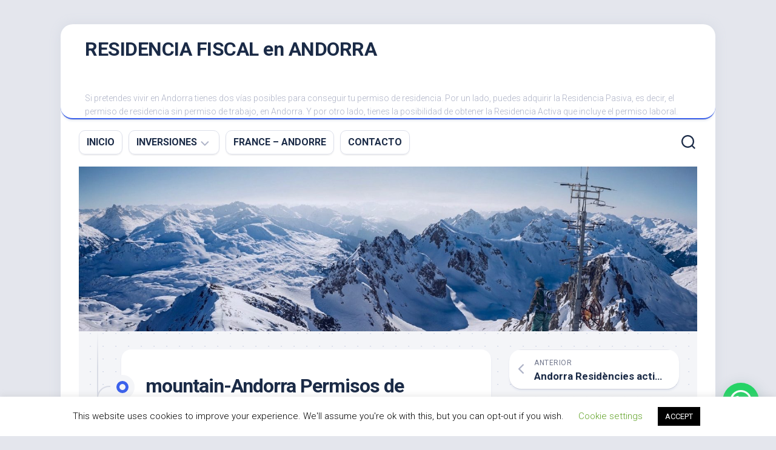

--- FILE ---
content_type: text/html; charset=UTF-8
request_url: https://residenciafiscalenandorra.com/andorra-permisos-de-residencia-i-treball-residencies-actives-permisos-de-residencia-sense-activitat-lucrativa-residencies-passives-andorra-permisos-de-treball-sense-residencia-permisos-de-res/mountain-4295794_1280
body_size: 32217
content:
<!DOCTYPE html> 
<html class="no-js" lang="es">

<head>
	<meta charset="UTF-8">
	<meta name="viewport" content="width=device-width, initial-scale=1.0">
	<link rel="profile" href="https://gmpg.org/xfn/11">
		
	<title>mountain-Andorra Permisos de residència i treball (residències actives) &#8211; Permisos de residència sense activitat lucrativa (residències passives Andorra) &#8211; Permisos de treball sense residència. Permisos de residència a Andorra &#8211; RESIDENCIA FISCAL en ANDORRA</title>
<meta name='robots' content='max-image-preview:large' />
<script>document.documentElement.className = document.documentElement.className.replace("no-js","js");</script>
<link rel='dns-prefetch' href='//fonts.googleapis.com' />
<link rel="alternate" type="application/rss+xml" title="RESIDENCIA FISCAL en ANDORRA &raquo; Feed" href="https://residenciafiscalenandorra.com/feed" />
<script type="text/javascript">
/* <![CDATA[ */
window._wpemojiSettings = {"baseUrl":"https:\/\/s.w.org\/images\/core\/emoji\/15.0.3\/72x72\/","ext":".png","svgUrl":"https:\/\/s.w.org\/images\/core\/emoji\/15.0.3\/svg\/","svgExt":".svg","source":{"concatemoji":"https:\/\/residenciafiscalenandorra.com\/wp-includes\/js\/wp-emoji-release.min.js?ver=6.5.7"}};
/*! This file is auto-generated */
!function(i,n){var o,s,e;function c(e){try{var t={supportTests:e,timestamp:(new Date).valueOf()};sessionStorage.setItem(o,JSON.stringify(t))}catch(e){}}function p(e,t,n){e.clearRect(0,0,e.canvas.width,e.canvas.height),e.fillText(t,0,0);var t=new Uint32Array(e.getImageData(0,0,e.canvas.width,e.canvas.height).data),r=(e.clearRect(0,0,e.canvas.width,e.canvas.height),e.fillText(n,0,0),new Uint32Array(e.getImageData(0,0,e.canvas.width,e.canvas.height).data));return t.every(function(e,t){return e===r[t]})}function u(e,t,n){switch(t){case"flag":return n(e,"\ud83c\udff3\ufe0f\u200d\u26a7\ufe0f","\ud83c\udff3\ufe0f\u200b\u26a7\ufe0f")?!1:!n(e,"\ud83c\uddfa\ud83c\uddf3","\ud83c\uddfa\u200b\ud83c\uddf3")&&!n(e,"\ud83c\udff4\udb40\udc67\udb40\udc62\udb40\udc65\udb40\udc6e\udb40\udc67\udb40\udc7f","\ud83c\udff4\u200b\udb40\udc67\u200b\udb40\udc62\u200b\udb40\udc65\u200b\udb40\udc6e\u200b\udb40\udc67\u200b\udb40\udc7f");case"emoji":return!n(e,"\ud83d\udc26\u200d\u2b1b","\ud83d\udc26\u200b\u2b1b")}return!1}function f(e,t,n){var r="undefined"!=typeof WorkerGlobalScope&&self instanceof WorkerGlobalScope?new OffscreenCanvas(300,150):i.createElement("canvas"),a=r.getContext("2d",{willReadFrequently:!0}),o=(a.textBaseline="top",a.font="600 32px Arial",{});return e.forEach(function(e){o[e]=t(a,e,n)}),o}function t(e){var t=i.createElement("script");t.src=e,t.defer=!0,i.head.appendChild(t)}"undefined"!=typeof Promise&&(o="wpEmojiSettingsSupports",s=["flag","emoji"],n.supports={everything:!0,everythingExceptFlag:!0},e=new Promise(function(e){i.addEventListener("DOMContentLoaded",e,{once:!0})}),new Promise(function(t){var n=function(){try{var e=JSON.parse(sessionStorage.getItem(o));if("object"==typeof e&&"number"==typeof e.timestamp&&(new Date).valueOf()<e.timestamp+604800&&"object"==typeof e.supportTests)return e.supportTests}catch(e){}return null}();if(!n){if("undefined"!=typeof Worker&&"undefined"!=typeof OffscreenCanvas&&"undefined"!=typeof URL&&URL.createObjectURL&&"undefined"!=typeof Blob)try{var e="postMessage("+f.toString()+"("+[JSON.stringify(s),u.toString(),p.toString()].join(",")+"));",r=new Blob([e],{type:"text/javascript"}),a=new Worker(URL.createObjectURL(r),{name:"wpTestEmojiSupports"});return void(a.onmessage=function(e){c(n=e.data),a.terminate(),t(n)})}catch(e){}c(n=f(s,u,p))}t(n)}).then(function(e){for(var t in e)n.supports[t]=e[t],n.supports.everything=n.supports.everything&&n.supports[t],"flag"!==t&&(n.supports.everythingExceptFlag=n.supports.everythingExceptFlag&&n.supports[t]);n.supports.everythingExceptFlag=n.supports.everythingExceptFlag&&!n.supports.flag,n.DOMReady=!1,n.readyCallback=function(){n.DOMReady=!0}}).then(function(){return e}).then(function(){var e;n.supports.everything||(n.readyCallback(),(e=n.source||{}).concatemoji?t(e.concatemoji):e.wpemoji&&e.twemoji&&(t(e.twemoji),t(e.wpemoji)))}))}((window,document),window._wpemojiSettings);
/* ]]> */
</script>
<style id='wp-emoji-styles-inline-css' type='text/css'>

	img.wp-smiley, img.emoji {
		display: inline !important;
		border: none !important;
		box-shadow: none !important;
		height: 1em !important;
		width: 1em !important;
		margin: 0 0.07em !important;
		vertical-align: -0.1em !important;
		background: none !important;
		padding: 0 !important;
	}
</style>
<link rel='stylesheet' id='wp-block-library-css' href='https://residenciafiscalenandorra.com/wp-includes/css/dist/block-library/style.min.css?ver=6.5.7' type='text/css' media='all' />
<style id='joinchat-button-style-inline-css' type='text/css'>
.wp-block-joinchat-button{border:none!important;text-align:center}.wp-block-joinchat-button figure{display:table;margin:0 auto;padding:0}.wp-block-joinchat-button figcaption{font:normal normal 400 .6em/2em var(--wp--preset--font-family--system-font,sans-serif);margin:0;padding:0}.wp-block-joinchat-button .joinchat-button__qr{background-color:#fff;border:6px solid #25d366;border-radius:30px;box-sizing:content-box;display:block;height:200px;margin:auto;overflow:hidden;padding:10px;width:200px}.wp-block-joinchat-button .joinchat-button__qr canvas,.wp-block-joinchat-button .joinchat-button__qr img{display:block;margin:auto}.wp-block-joinchat-button .joinchat-button__link{align-items:center;background-color:#25d366;border:6px solid #25d366;border-radius:30px;display:inline-flex;flex-flow:row nowrap;justify-content:center;line-height:1.25em;margin:0 auto;text-decoration:none}.wp-block-joinchat-button .joinchat-button__link:before{background:transparent var(--joinchat-ico) no-repeat center;background-size:100%;content:"";display:block;height:1.5em;margin:-.75em .75em -.75em 0;width:1.5em}.wp-block-joinchat-button figure+.joinchat-button__link{margin-top:10px}@media (orientation:landscape)and (min-height:481px),(orientation:portrait)and (min-width:481px){.wp-block-joinchat-button.joinchat-button--qr-only figure+.joinchat-button__link{display:none}}@media (max-width:480px),(orientation:landscape)and (max-height:480px){.wp-block-joinchat-button figure{display:none}}

</style>
<style id='classic-theme-styles-inline-css' type='text/css'>
/*! This file is auto-generated */
.wp-block-button__link{color:#fff;background-color:#32373c;border-radius:9999px;box-shadow:none;text-decoration:none;padding:calc(.667em + 2px) calc(1.333em + 2px);font-size:1.125em}.wp-block-file__button{background:#32373c;color:#fff;text-decoration:none}
</style>
<style id='global-styles-inline-css' type='text/css'>
body{--wp--preset--color--black: #000000;--wp--preset--color--cyan-bluish-gray: #abb8c3;--wp--preset--color--white: #ffffff;--wp--preset--color--pale-pink: #f78da7;--wp--preset--color--vivid-red: #cf2e2e;--wp--preset--color--luminous-vivid-orange: #ff6900;--wp--preset--color--luminous-vivid-amber: #fcb900;--wp--preset--color--light-green-cyan: #7bdcb5;--wp--preset--color--vivid-green-cyan: #00d084;--wp--preset--color--pale-cyan-blue: #8ed1fc;--wp--preset--color--vivid-cyan-blue: #0693e3;--wp--preset--color--vivid-purple: #9b51e0;--wp--preset--gradient--vivid-cyan-blue-to-vivid-purple: linear-gradient(135deg,rgba(6,147,227,1) 0%,rgb(155,81,224) 100%);--wp--preset--gradient--light-green-cyan-to-vivid-green-cyan: linear-gradient(135deg,rgb(122,220,180) 0%,rgb(0,208,130) 100%);--wp--preset--gradient--luminous-vivid-amber-to-luminous-vivid-orange: linear-gradient(135deg,rgba(252,185,0,1) 0%,rgba(255,105,0,1) 100%);--wp--preset--gradient--luminous-vivid-orange-to-vivid-red: linear-gradient(135deg,rgba(255,105,0,1) 0%,rgb(207,46,46) 100%);--wp--preset--gradient--very-light-gray-to-cyan-bluish-gray: linear-gradient(135deg,rgb(238,238,238) 0%,rgb(169,184,195) 100%);--wp--preset--gradient--cool-to-warm-spectrum: linear-gradient(135deg,rgb(74,234,220) 0%,rgb(151,120,209) 20%,rgb(207,42,186) 40%,rgb(238,44,130) 60%,rgb(251,105,98) 80%,rgb(254,248,76) 100%);--wp--preset--gradient--blush-light-purple: linear-gradient(135deg,rgb(255,206,236) 0%,rgb(152,150,240) 100%);--wp--preset--gradient--blush-bordeaux: linear-gradient(135deg,rgb(254,205,165) 0%,rgb(254,45,45) 50%,rgb(107,0,62) 100%);--wp--preset--gradient--luminous-dusk: linear-gradient(135deg,rgb(255,203,112) 0%,rgb(199,81,192) 50%,rgb(65,88,208) 100%);--wp--preset--gradient--pale-ocean: linear-gradient(135deg,rgb(255,245,203) 0%,rgb(182,227,212) 50%,rgb(51,167,181) 100%);--wp--preset--gradient--electric-grass: linear-gradient(135deg,rgb(202,248,128) 0%,rgb(113,206,126) 100%);--wp--preset--gradient--midnight: linear-gradient(135deg,rgb(2,3,129) 0%,rgb(40,116,252) 100%);--wp--preset--font-size--small: 13px;--wp--preset--font-size--medium: 20px;--wp--preset--font-size--large: 36px;--wp--preset--font-size--x-large: 42px;--wp--preset--spacing--20: 0.44rem;--wp--preset--spacing--30: 0.67rem;--wp--preset--spacing--40: 1rem;--wp--preset--spacing--50: 1.5rem;--wp--preset--spacing--60: 2.25rem;--wp--preset--spacing--70: 3.38rem;--wp--preset--spacing--80: 5.06rem;--wp--preset--shadow--natural: 6px 6px 9px rgba(0, 0, 0, 0.2);--wp--preset--shadow--deep: 12px 12px 50px rgba(0, 0, 0, 0.4);--wp--preset--shadow--sharp: 6px 6px 0px rgba(0, 0, 0, 0.2);--wp--preset--shadow--outlined: 6px 6px 0px -3px rgba(255, 255, 255, 1), 6px 6px rgba(0, 0, 0, 1);--wp--preset--shadow--crisp: 6px 6px 0px rgba(0, 0, 0, 1);}:where(.is-layout-flex){gap: 0.5em;}:where(.is-layout-grid){gap: 0.5em;}body .is-layout-flex{display: flex;}body .is-layout-flex{flex-wrap: wrap;align-items: center;}body .is-layout-flex > *{margin: 0;}body .is-layout-grid{display: grid;}body .is-layout-grid > *{margin: 0;}:where(.wp-block-columns.is-layout-flex){gap: 2em;}:where(.wp-block-columns.is-layout-grid){gap: 2em;}:where(.wp-block-post-template.is-layout-flex){gap: 1.25em;}:where(.wp-block-post-template.is-layout-grid){gap: 1.25em;}.has-black-color{color: var(--wp--preset--color--black) !important;}.has-cyan-bluish-gray-color{color: var(--wp--preset--color--cyan-bluish-gray) !important;}.has-white-color{color: var(--wp--preset--color--white) !important;}.has-pale-pink-color{color: var(--wp--preset--color--pale-pink) !important;}.has-vivid-red-color{color: var(--wp--preset--color--vivid-red) !important;}.has-luminous-vivid-orange-color{color: var(--wp--preset--color--luminous-vivid-orange) !important;}.has-luminous-vivid-amber-color{color: var(--wp--preset--color--luminous-vivid-amber) !important;}.has-light-green-cyan-color{color: var(--wp--preset--color--light-green-cyan) !important;}.has-vivid-green-cyan-color{color: var(--wp--preset--color--vivid-green-cyan) !important;}.has-pale-cyan-blue-color{color: var(--wp--preset--color--pale-cyan-blue) !important;}.has-vivid-cyan-blue-color{color: var(--wp--preset--color--vivid-cyan-blue) !important;}.has-vivid-purple-color{color: var(--wp--preset--color--vivid-purple) !important;}.has-black-background-color{background-color: var(--wp--preset--color--black) !important;}.has-cyan-bluish-gray-background-color{background-color: var(--wp--preset--color--cyan-bluish-gray) !important;}.has-white-background-color{background-color: var(--wp--preset--color--white) !important;}.has-pale-pink-background-color{background-color: var(--wp--preset--color--pale-pink) !important;}.has-vivid-red-background-color{background-color: var(--wp--preset--color--vivid-red) !important;}.has-luminous-vivid-orange-background-color{background-color: var(--wp--preset--color--luminous-vivid-orange) !important;}.has-luminous-vivid-amber-background-color{background-color: var(--wp--preset--color--luminous-vivid-amber) !important;}.has-light-green-cyan-background-color{background-color: var(--wp--preset--color--light-green-cyan) !important;}.has-vivid-green-cyan-background-color{background-color: var(--wp--preset--color--vivid-green-cyan) !important;}.has-pale-cyan-blue-background-color{background-color: var(--wp--preset--color--pale-cyan-blue) !important;}.has-vivid-cyan-blue-background-color{background-color: var(--wp--preset--color--vivid-cyan-blue) !important;}.has-vivid-purple-background-color{background-color: var(--wp--preset--color--vivid-purple) !important;}.has-black-border-color{border-color: var(--wp--preset--color--black) !important;}.has-cyan-bluish-gray-border-color{border-color: var(--wp--preset--color--cyan-bluish-gray) !important;}.has-white-border-color{border-color: var(--wp--preset--color--white) !important;}.has-pale-pink-border-color{border-color: var(--wp--preset--color--pale-pink) !important;}.has-vivid-red-border-color{border-color: var(--wp--preset--color--vivid-red) !important;}.has-luminous-vivid-orange-border-color{border-color: var(--wp--preset--color--luminous-vivid-orange) !important;}.has-luminous-vivid-amber-border-color{border-color: var(--wp--preset--color--luminous-vivid-amber) !important;}.has-light-green-cyan-border-color{border-color: var(--wp--preset--color--light-green-cyan) !important;}.has-vivid-green-cyan-border-color{border-color: var(--wp--preset--color--vivid-green-cyan) !important;}.has-pale-cyan-blue-border-color{border-color: var(--wp--preset--color--pale-cyan-blue) !important;}.has-vivid-cyan-blue-border-color{border-color: var(--wp--preset--color--vivid-cyan-blue) !important;}.has-vivid-purple-border-color{border-color: var(--wp--preset--color--vivid-purple) !important;}.has-vivid-cyan-blue-to-vivid-purple-gradient-background{background: var(--wp--preset--gradient--vivid-cyan-blue-to-vivid-purple) !important;}.has-light-green-cyan-to-vivid-green-cyan-gradient-background{background: var(--wp--preset--gradient--light-green-cyan-to-vivid-green-cyan) !important;}.has-luminous-vivid-amber-to-luminous-vivid-orange-gradient-background{background: var(--wp--preset--gradient--luminous-vivid-amber-to-luminous-vivid-orange) !important;}.has-luminous-vivid-orange-to-vivid-red-gradient-background{background: var(--wp--preset--gradient--luminous-vivid-orange-to-vivid-red) !important;}.has-very-light-gray-to-cyan-bluish-gray-gradient-background{background: var(--wp--preset--gradient--very-light-gray-to-cyan-bluish-gray) !important;}.has-cool-to-warm-spectrum-gradient-background{background: var(--wp--preset--gradient--cool-to-warm-spectrum) !important;}.has-blush-light-purple-gradient-background{background: var(--wp--preset--gradient--blush-light-purple) !important;}.has-blush-bordeaux-gradient-background{background: var(--wp--preset--gradient--blush-bordeaux) !important;}.has-luminous-dusk-gradient-background{background: var(--wp--preset--gradient--luminous-dusk) !important;}.has-pale-ocean-gradient-background{background: var(--wp--preset--gradient--pale-ocean) !important;}.has-electric-grass-gradient-background{background: var(--wp--preset--gradient--electric-grass) !important;}.has-midnight-gradient-background{background: var(--wp--preset--gradient--midnight) !important;}.has-small-font-size{font-size: var(--wp--preset--font-size--small) !important;}.has-medium-font-size{font-size: var(--wp--preset--font-size--medium) !important;}.has-large-font-size{font-size: var(--wp--preset--font-size--large) !important;}.has-x-large-font-size{font-size: var(--wp--preset--font-size--x-large) !important;}
.wp-block-navigation a:where(:not(.wp-element-button)){color: inherit;}
:where(.wp-block-post-template.is-layout-flex){gap: 1.25em;}:where(.wp-block-post-template.is-layout-grid){gap: 1.25em;}
:where(.wp-block-columns.is-layout-flex){gap: 2em;}:where(.wp-block-columns.is-layout-grid){gap: 2em;}
.wp-block-pullquote{font-size: 1.5em;line-height: 1.6;}
</style>
<link rel='stylesheet' id='cookie-law-info-css' href='https://residenciafiscalenandorra.com/wp-content/plugins/cookie-law-info-old/public/css/cookie-law-info-public.css?ver=2.1.2' type='text/css' media='all' />
<link rel='stylesheet' id='cookie-law-info-gdpr-css' href='https://residenciafiscalenandorra.com/wp-content/plugins/cookie-law-info-old/public/css/cookie-law-info-gdpr.css?ver=2.1.2' type='text/css' media='all' />
<link rel='stylesheet' id='blogstream-style-css' href='https://residenciafiscalenandorra.com/wp-content/themes/blogstream/style.css?ver=6.5.7' type='text/css' media='all' />
<style id='blogstream-style-inline-css' type='text/css'>
body { font-family: "Roboto", Arial, sans-serif; }

</style>
<link rel='stylesheet' id='blogstream-responsive-css' href='https://residenciafiscalenandorra.com/wp-content/themes/blogstream/responsive.css?ver=6.5.7' type='text/css' media='all' />
<link rel='stylesheet' id='blogstream-font-awesome-css' href='https://residenciafiscalenandorra.com/wp-content/themes/blogstream/fonts/all.min.css?ver=6.5.7' type='text/css' media='all' />
<link rel='stylesheet' id='roboto-css' href='//fonts.googleapis.com/css?family=Roboto%3A400%2C300italic%2C300%2C400italic%2C700&#038;subset=latin%2Clatin-ext&#038;ver=6.5.7' type='text/css' media='all' />
<link rel='stylesheet' id='joinchat-css' href='https://residenciafiscalenandorra.com/wp-content/plugins/creame-whatsapp-me/public/css/joinchat.min.css?ver=5.1.5' type='text/css' media='all' />
<style id='joinchat-inline-css' type='text/css'>
.joinchat{--red:37;--green:211;--blue:102;--bw:100}
</style>
<script type="text/javascript" src="https://residenciafiscalenandorra.com/wp-includes/js/jquery/jquery.min.js?ver=3.7.1" id="jquery-core-js"></script>
<script type="text/javascript" src="https://residenciafiscalenandorra.com/wp-includes/js/jquery/jquery-migrate.min.js?ver=3.4.1" id="jquery-migrate-js"></script>
<script type="text/javascript" id="cookie-law-info-js-extra">
/* <![CDATA[ */
var Cli_Data = {"nn_cookie_ids":[],"cookielist":[],"non_necessary_cookies":[],"ccpaEnabled":"","ccpaRegionBased":"","ccpaBarEnabled":"","strictlyEnabled":["necessary","obligatoire"],"ccpaType":"gdpr","js_blocking":"","custom_integration":"","triggerDomRefresh":"","secure_cookies":""};
var cli_cookiebar_settings = {"animate_speed_hide":"500","animate_speed_show":"500","background":"#FFF","border":"#b1a6a6c2","border_on":"","button_1_button_colour":"#000","button_1_button_hover":"#000000","button_1_link_colour":"#fff","button_1_as_button":"1","button_1_new_win":"","button_2_button_colour":"#333","button_2_button_hover":"#292929","button_2_link_colour":"#444","button_2_as_button":"","button_2_hidebar":"","button_3_button_colour":"#000","button_3_button_hover":"#000000","button_3_link_colour":"#fff","button_3_as_button":"1","button_3_new_win":"","button_4_button_colour":"#000","button_4_button_hover":"#000000","button_4_link_colour":"#62a329","button_4_as_button":"","button_7_button_colour":"#61a229","button_7_button_hover":"#4e8221","button_7_link_colour":"#fff","button_7_as_button":"1","button_7_new_win":"","font_family":"inherit","header_fix":"","notify_animate_hide":"1","notify_animate_show":"","notify_div_id":"#cookie-law-info-bar","notify_position_horizontal":"right","notify_position_vertical":"bottom","scroll_close":"","scroll_close_reload":"","accept_close_reload":"","reject_close_reload":"","showagain_tab":"1","showagain_background":"#fff","showagain_border":"#000","showagain_div_id":"#cookie-law-info-again","showagain_x_position":"100px","text":"#000","show_once_yn":"","show_once":"10000","logging_on":"","as_popup":"","popup_overlay":"1","bar_heading_text":"","cookie_bar_as":"banner","popup_showagain_position":"bottom-right","widget_position":"left"};
var log_object = {"ajax_url":"https:\/\/residenciafiscalenandorra.com\/wp-admin\/admin-ajax.php"};
/* ]]> */
</script>
<script type="text/javascript" src="https://residenciafiscalenandorra.com/wp-content/plugins/cookie-law-info-old/public/js/cookie-law-info-public.js?ver=2.1.2" id="cookie-law-info-js"></script>
<script type="text/javascript" src="https://residenciafiscalenandorra.com/wp-content/themes/blogstream/js/slick.min.js?ver=6.5.7" id="blogstream-slick-js"></script>
<link rel="https://api.w.org/" href="https://residenciafiscalenandorra.com/wp-json/" /><link rel="alternate" type="application/json" href="https://residenciafiscalenandorra.com/wp-json/wp/v2/media/418" /><link rel="EditURI" type="application/rsd+xml" title="RSD" href="https://residenciafiscalenandorra.com/xmlrpc.php?rsd" />
<meta name="generator" content="WordPress 6.5.7" />
<link rel='shortlink' href='https://residenciafiscalenandorra.com/?p=418' />
<link rel="alternate" type="application/json+oembed" href="https://residenciafiscalenandorra.com/wp-json/oembed/1.0/embed?url=https%3A%2F%2Fresidenciafiscalenandorra.com%2Fandorra-permisos-de-residencia-i-treball-residencies-actives-permisos-de-residencia-sense-activitat-lucrativa-residencies-passives-andorra-permisos-de-treball-sense-residencia-permisos-de-res%2Fmountain-4295794_1280" />
<link rel="alternate" type="text/xml+oembed" href="https://residenciafiscalenandorra.com/wp-json/oembed/1.0/embed?url=https%3A%2F%2Fresidenciafiscalenandorra.com%2Fandorra-permisos-de-residencia-i-treball-residencies-actives-permisos-de-residencia-sense-activitat-lucrativa-residencies-passives-andorra-permisos-de-treball-sense-residencia-permisos-de-res%2Fmountain-4295794_1280&#038;format=xml" />
<link rel="icon" href="https://residenciafiscalenandorra.com/wp-content/uploads/2018/04/cropped-21147704_224616581401825_8640226700531073024_n-32x32.jpg" sizes="32x32" />
<link rel="icon" href="https://residenciafiscalenandorra.com/wp-content/uploads/2018/04/cropped-21147704_224616581401825_8640226700531073024_n-192x192.jpg" sizes="192x192" />
<link rel="apple-touch-icon" href="https://residenciafiscalenandorra.com/wp-content/uploads/2018/04/cropped-21147704_224616581401825_8640226700531073024_n-180x180.jpg" />
<meta name="msapplication-TileImage" content="https://residenciafiscalenandorra.com/wp-content/uploads/2018/04/cropped-21147704_224616581401825_8640226700531073024_n-270x270.jpg" />
<style id="kirki-inline-styles"></style></head>

<body class="attachment attachment-template-default single single-attachment postid-418 attachmentid-418 attachment-jpeg col-2cl full-width logged-out">


<a class="skip-link screen-reader-text" href="#page">Saltar al contenido</a>

<div id="wrapper">

	<div id="header-sticky">
		<header id="header" class="hide-on-scroll-down nav-menu-dropdown-left">

			<div class="pad group">

				<p class="site-title"><a href="https://residenciafiscalenandorra.com/" rel="home">RESIDENCIA FISCAL en ANDORRA</a></p>
									<p class="site-description">Si pretendes vivir en Andorra tienes dos vías posibles para conseguir tu permiso de residencia. Por un lado, puedes adquirir la Residencia Pasiva, es decir, el permiso de residencia sin permiso de trabajo, en Andorra.  Y por otro lado, tienes la posibilidad de obtener la Residencia Activa que incluye el permiso laboral.</p>
								
									<ul class="social-links"></ul>								
			</div>
			
		</header><!--/#header-->
	</div><!--/#header-sticky-->

	<div id="header-bottom" class="group">
	
					<div id="wrap-nav-header" class="wrap-nav">
						<nav id="nav-header-nav" class="main-navigation nav-menu">
			<button class="menu-toggle" aria-controls="primary-menu" aria-expanded="false">
				<span class="screen-reader-text">Ampliar el menú</span><div class="menu-toggle-icon"><span></span><span></span><span></span></div>			</button>
			<div class="menu-menu-1-container"><ul id="nav-header" class="menu"><li id="menu-item-133" class="menu-item menu-item-type-custom menu-item-object-custom menu-item-home menu-item-133"><span class="menu-item-wrapper"><a href="https://residenciafiscalenandorra.com/">INICIO</a></span></li>
<li id="menu-item-38" class="menu-item menu-item-type-post_type menu-item-object-page menu-item-has-children menu-item-38"><span class="menu-item-wrapper has-arrow"><a href="https://residenciafiscalenandorra.com/inversiones-inmobiliarias-conseguir-la-residencia-pasiva-andorra-quien-opte-la-residencia-no-lucrativa-invertir-al-menos-400-000e-activos-esta-inversion-se-puede-prop">INVERSIONES</a><button onClick="alxMediaMenu.toggleItem(this)"><span class="screen-reader-text">Alternar el menú hijo</span><svg class="svg-icon" aria-hidden="true" role="img" focusable="false" xmlns="http://www.w3.org/2000/svg" width="14" height="8" viewBox="0 0 20 12"><polygon fill="" fill-rule="evenodd" points="1319.899 365.778 1327.678 358 1329.799 360.121 1319.899 370.021 1310 360.121 1312.121 358" transform="translate(-1310 -358)"></polygon></svg></button></span>
<ul class="sub-menu">
	<li id="menu-item-33" class="menu-item menu-item-type-post_type menu-item-object-page menu-item-33"><span class="menu-item-wrapper"><a href="https://residenciafiscalenandorra.com/residencia-pasiva-para-vivir-en-andorra">VIVIR</a></span></li>
	<li id="menu-item-45" class="menu-item menu-item-type-post_type menu-item-object-page menu-item-home menu-item-45"><span class="menu-item-wrapper"><a href="https://residenciafiscalenandorra.com/ventajas-invertir-andorra-alto-nivel-calidad-vida-seguridad-ciudadana-indice-criminalidad-destino-turistico-mas-importante-los-pirineos-sector-comercial-dinamico-diverso-eco">VENTAJAS</a></span></li>
	<li id="menu-item-225" class="menu-item menu-item-type-post_type menu-item-object-page menu-item-225"><span class="menu-item-wrapper"><a href="https://residenciafiscalenandorra.com/que-hacemos">QUE HACEMOS</a></span></li>
	<li id="menu-item-687" class="menu-item menu-item-type-post_type menu-item-object-page menu-item-687"><span class="menu-item-wrapper"><a href="https://residenciafiscalenandorra.com/manual-practic-del-pla-general-de-comptabilitat-dandorra">MANUAL PRÀCTIC DEL PLA GENERAL DE COMPTABILITAT D’ANDORRA</a></span></li>
</ul>
</li>
<li id="menu-item-741" class="menu-item menu-item-type-post_type menu-item-object-page menu-item-741"><span class="menu-item-wrapper"><a href="https://residenciafiscalenandorra.com/france-andorre">FRANCE – ANDORRE</a></span></li>
<li id="menu-item-35" class="menu-item menu-item-type-post_type menu-item-object-page menu-item-35"><span class="menu-item-wrapper"><a href="https://residenciafiscalenandorra.com/contacto">CONTACTO</a></span></li>
</ul></div>		</nav>
					</div>
				
				
					<div class="search-trap-focus">
				<button class="toggle-search" data-target=".search-trap-focus">
					<svg class="svg-icon" id="svg-search" aria-hidden="true" role="img" focusable="false" xmlns="http://www.w3.org/2000/svg" width="23" height="23" viewBox="0 0 23 23"><path d="M38.710696,48.0601792 L43,52.3494831 L41.3494831,54 L37.0601792,49.710696 C35.2632422,51.1481185 32.9839107,52.0076499 30.5038249,52.0076499 C24.7027226,52.0076499 20,47.3049272 20,41.5038249 C20,35.7027226 24.7027226,31 30.5038249,31 C36.3049272,31 41.0076499,35.7027226 41.0076499,41.5038249 C41.0076499,43.9839107 40.1481185,46.2632422 38.710696,48.0601792 Z M36.3875844,47.1716785 C37.8030221,45.7026647 38.6734666,43.7048964 38.6734666,41.5038249 C38.6734666,36.9918565 35.0157934,33.3341833 30.5038249,33.3341833 C25.9918565,33.3341833 22.3341833,36.9918565 22.3341833,41.5038249 C22.3341833,46.0157934 25.9918565,49.6734666 30.5038249,49.6734666 C32.7048964,49.6734666 34.7026647,48.8030221 36.1716785,47.3875844 C36.2023931,47.347638 36.2360451,47.3092237 36.2726343,47.2726343 C36.3092237,47.2360451 36.347638,47.2023931 36.3875844,47.1716785 Z" transform="translate(-20 -31)"></path></svg>
					<svg class="svg-icon" id="svg-close" aria-hidden="true" role="img" focusable="false" xmlns="http://www.w3.org/2000/svg" width="23" height="23" viewBox="0 0 16 16"><polygon fill="" fill-rule="evenodd" points="6.852 7.649 .399 1.195 1.445 .149 7.899 6.602 14.352 .149 15.399 1.195 8.945 7.649 15.399 14.102 14.352 15.149 7.899 8.695 1.445 15.149 .399 14.102"></polygon></svg>
				</button>
				<div class="search-expand">
					<div class="search-expand-inner">
						<form method="get" class="searchform themeform" action="https://residenciafiscalenandorra.com/">
	<div>
		<input type="text" class="search" name="s" onblur="if(this.value=='')this.value='Para buscar, escriba y pulse enter';" onfocus="if(this.value=='Para buscar, escriba y pulse enter')this.value='';" value="Para buscar, escriba y pulse enter" />
	</div>
</form>					</div>
				</div>
			</div>
				
	</div><!--/#header-bottom-->

	<div id="wrapper-inner">

					<div class="site-header">
				<a href="https://residenciafiscalenandorra.com/" rel="home">
					<img class="site-image" src="https://residenciafiscalenandorra.com/wp-content/uploads/2022/06/cropped-pexels-flo-maderebner-745974.jpg" alt="RESIDENCIA FISCAL en ANDORRA">
				</a>
			</div>
				
		<div class="container" id="page">
			<div class="container-inner">			
				<div class="main">
					<div class="main-inner group">

<div class="content">
	
	<div class="entry-wrap">
	
			<article id="post-418" class="wrap-entry-line post-418 attachment type-attachment status-inherit hentry">	
			
			<div class="entry-line">
				<div class="entry-line-inner">
					<div class="entry-line-bullet">
						<div class="entry-line-bullet-inner"></div>
					</div>
				</div>
			</div>
			
			<div class="post-wrapper entry-line-entry group">
				<header class="entry-header group">
					<h1 class="entry-title">mountain-Andorra Permisos de residència i treball (residències actives) &#8211; Permisos de residència sense activitat lucrativa (residències passives Andorra) &#8211; Permisos de treball sense residència. Permisos de residència a Andorra</h1>
				</header>
				<div class="entry-media">
																				</div>
				<div class="entry-content">
					<div class="entry themeform">	
						<p class="attachment"><a href='https://residenciafiscalenandorra.com/wp-content/uploads/2021/04/mountain-4295794_1280.jpg'><img fetchpriority="high" decoding="async" width="300" height="200" src="https://residenciafiscalenandorra.com/wp-content/uploads/2021/04/mountain-4295794_1280-300x200.jpg" class="attachment-medium size-medium" alt="Andorra Permisos de residència i treball (residències actives) - Permisos de residència sense activitat lucrativa (residències passives Andorra) - Permisos de treball sense residència. Permisos de residència a Andorra" srcset="https://residenciafiscalenandorra.com/wp-content/uploads/2021/04/mountain-4295794_1280-300x200.jpg 300w, https://residenciafiscalenandorra.com/wp-content/uploads/2021/04/mountain-4295794_1280-1024x682.jpg 1024w, https://residenciafiscalenandorra.com/wp-content/uploads/2021/04/mountain-4295794_1280-768x512.jpg 768w, https://residenciafiscalenandorra.com/wp-content/uploads/2021/04/mountain-4295794_1280.jpg 1280w" sizes="(max-width: 300px) 100vw, 300px" /></a></p>
<p>Andorra Permisos de residència i treball (residències actives) &#8211; Permisos de residència sense activitat lucrativa (residències passives Andorra) &#8211; Permisos de treball sense residència. Permisos de residència a Andorra</p>
												<div class="clear"></div>
																		
					</div><!--/.entry-->
				</div>
				
			</div>
			
			<div class="entry-meta group">
				<div class="entry-meta-inner">
					<span class="posted-on">abril 11, 2021</span>
					<span class="byline">por <span class="author"><a href="https://residenciafiscalenandorra.com/author/residenciafiscalenandorra" title="Entradas de RESIDENCIAFISCALENANDORRA" rel="author">RESIDENCIAFISCALENANDORRA</a></span></span>
					<span class="entry-category"></span>
									</div>
			</div>
			
			<div class="post-wrapper entry-line-entry group">
				<div class="entry-footer group">

										
					
					

<h4 class="heading">
	<i class="fas fa-hand-point-right"></i>También te puede interesar...</h4>

<ul class="related-posts group">
	
		<li class="related">
		<article class="related-post">

			<div class="related-thumbnail">
				<a href="https://residenciafiscalenandorra.com/youtubers-influencers-o-deportistas-por-que-eligen-andorra-como-residencia-fiscal">
											<img width="520" height="292" src="https://residenciafiscalenandorra.com/wp-content/uploads/2022/06/pexels-ketut-subiyanto-4623530-520x292.jpg" class="attachment-blogstream-medium size-blogstream-medium wp-post-image" alt="Youtubers, influencers o deportistas, ¿por qué eligen Andorra como residencia fiscal?" decoding="async" srcset="https://residenciafiscalenandorra.com/wp-content/uploads/2022/06/pexels-ketut-subiyanto-4623530-520x292.jpg 520w, https://residenciafiscalenandorra.com/wp-content/uploads/2022/06/pexels-ketut-subiyanto-4623530-610x343.jpg 610w" sizes="(max-width: 520px) 100vw, 520px" />																								</a>
			</div><!--/.post-thumbnail-->
			
			<div class="related-inner">
				
				<h4 class="related-title">
					<a href="https://residenciafiscalenandorra.com/youtubers-influencers-o-deportistas-por-que-eligen-andorra-como-residencia-fiscal" rel="bookmark">Youtubers, influencers o deportistas, ¿por qué eligen Andorra como residencia fiscal?</a>
				</h4><!--/.post-title-->
			
			</div><!--/.related-inner-->

		</article>
	</li><!--/.related-->
		<li class="related">
		<article class="related-post">

			<div class="related-thumbnail">
				<a href="https://residenciafiscalenandorra.com/tienes-muchos-papeles-con-nominas-altas-y-bajas-de-la-cass-contractes-y-liquidacions-tens-una-pila-de-papers-amb-nomines-altes-i-baixes-de-la-cass-contractes-liquidacions-wq">
											<img width="520" height="292" src="https://residenciafiscalenandorra.com/wp-content/uploads/2021/05/pexels-polina-zimmerman-3747463-520x292.jpg" class="attachment-blogstream-medium size-blogstream-medium wp-post-image" alt="Tienes muchos papeles con nominas, altas y bajas de la CASS contratros y liquidaciones" decoding="async" srcset="https://residenciafiscalenandorra.com/wp-content/uploads/2021/05/pexels-polina-zimmerman-3747463-520x292.jpg 520w, https://residenciafiscalenandorra.com/wp-content/uploads/2021/05/pexels-polina-zimmerman-3747463-610x343.jpg 610w" sizes="(max-width: 520px) 100vw, 520px" />																								</a>
			</div><!--/.post-thumbnail-->
			
			<div class="related-inner">
				
				<h4 class="related-title">
					<a href="https://residenciafiscalenandorra.com/tienes-muchos-papeles-con-nominas-altas-y-bajas-de-la-cass-contractes-y-liquidacions-tens-una-pila-de-papers-amb-nomines-altes-i-baixes-de-la-cass-contractes-liquidacions-wq" rel="bookmark">Tienes muchos papeles con nominas, altas y bajas de la CASS contratros y liquidaciones</a>
				</h4><!--/.post-title-->
			
			</div><!--/.related-inner-->

		</article>
	</li><!--/.related-->
		<li class="related">
		<article class="related-post">

			<div class="related-thumbnail">
				<a href="https://residenciafiscalenandorra.com/we-offer-global-concierge-services-and-solutions-klouz-concierge-andorra-specialized-service-optimized-to-help-in-the-day-to-day-management-in-andorra-of-the-individual-and-family-tasks">
											<img width="520" height="292" src="https://residenciafiscalenandorra.com/wp-content/uploads/2021/06/pexels-sora-shimazaki-5673466-520x292.jpg" class="attachment-blogstream-medium size-blogstream-medium wp-post-image" alt="What we do for you: home care, making appointments (doctors, shopping, hairdresser, etc.). Grocery shopping, washing, ironing,  household and maintenance of the habitat, personal courier, administrative procedures in Andorra, home surveillance in case of absence, relationship management with suppliers and service providers (Gardener, Carpenter, locksmith, decorator &amp; interior designer, bricklayer, home renovation) continuous assistance through an insured presence at your home during deliveries or repairs and presence every week if necessary. Maintenance and repair of your Andorran car, skiing forfeits to Grandvalira, Ordino Arcalis, Pas de la Casa &amp; Grau Roig. We want to simplify your life in Andorra, save you money and time through personalized services based on total trust and assured discretion we offer the best service and your day-to-day assistance. Klouz Concierge Andorra-based concierge services feel free to submit a request or for immediate assistance call us at our phone number +376 348 888 (WhatsApp), our concierge specialists can answer your questions 24/7, 365 days a year.Controlar e informar, son los objetivos de la contabilidad" decoding="async" loading="lazy" srcset="https://residenciafiscalenandorra.com/wp-content/uploads/2021/06/pexels-sora-shimazaki-5673466-520x292.jpg 520w, https://residenciafiscalenandorra.com/wp-content/uploads/2021/06/pexels-sora-shimazaki-5673466-610x343.jpg 610w" sizes="(max-width: 520px) 100vw, 520px" />																								</a>
			</div><!--/.post-thumbnail-->
			
			<div class="related-inner">
				
				<h4 class="related-title">
					<a href="https://residenciafiscalenandorra.com/we-offer-global-concierge-services-and-solutions-klouz-concierge-andorra-specialized-service-optimized-to-help-in-the-day-to-day-management-in-andorra-of-the-individual-and-family-tasks" rel="bookmark">We offer global concierge services and solutions, Specialized service optimized to help in the day-to-day management in Andorra</a>
				</h4><!--/.post-title-->
			
			</div><!--/.related-inner-->

		</article>
	</li><!--/.related-->
		
</ul><!--/.post-related-->

					
										
				</div>
			</div>

		</article><!--/.post-->
		
	</div>
	
</div><!--/.content-->


	<div class="sidebar s1">

		<div class="sidebar-content">
		
						
				<ul class="post-nav group">
		<li class="next"></li>
		<li class="previous"><a href="https://residenciafiscalenandorra.com/andorra-permisos-de-residencia-i-treball-residencies-actives-permisos-de-residencia-sense-activitat-lucrativa-residencies-passives-andorra-permisos-de-treball-sense-residencia-permisos-de-res" rel="prev"><i class="fas fa-chevron-left"></i><strong>Anterior</strong> <span>Andorra Residències actives i residències passives</span></a></li>
	</ul>

			<div id="search-5" class="widget widget_search"><form method="get" class="searchform themeform" action="https://residenciafiscalenandorra.com/">
	<div>
		<input type="text" class="search" name="s" onblur="if(this.value=='')this.value='Para buscar, escriba y pulse enter';" onfocus="if(this.value=='Para buscar, escriba y pulse enter')this.value='';" value="Para buscar, escriba y pulse enter" />
	</div>
</form></div><div id="media_image-40" class="widget widget_media_image"><a href="https://www.mieuxfiscal.fr/"><img width="300" height="300" src="https://residenciafiscalenandorra.com/wp-content/uploads/2024/03/Copia-de-MIEUX-FISCAL-ANDORRE-RESEAUX-SOCIAUX-4-300x300.png" class="image wp-image-2079  attachment-medium size-medium" alt="Spécialiste de l’optimisation fiscale en Andorre depuis plus de 20 ans Allégez votre fiscalité, osez l’Andorre Certains pays dont la France exercent sur leurs contribuables une pression fiscale démesurée, voire déloyale. Dès lors il devient légitime d’étudier des solutions légales, viables et pérennes visant à alléger votre fiscalité, c’est l’optimisation fiscale. Ce choix contraint est la résultante d’un acte de gestion pour une entreprise. C’est également un acte de sauvegarde et de bonne gestion de son patrimoine pour la personne physique. En créant votre société en Andorre, vous optez pour une solution ultra performante et simplifiée. L’optimisation fiscale par un positionnement en Andorre offre une alternative sûre. La pression fiscale s’en trouve considérablement allégée grâce à sa faible fiscalité au bénéfice des personnes physiques et morales. S’implanter et vivre sans contraintes fiscales en Andorre Particuliers, chefs d’entreprise, web entrepreneurs, sportifs, chercheurs, artistes, influenceurs, leaders de MLM sachez qu’Andorre offre des possibilités fiscales optimales et uniques dans un espace démocratique sécurisé. C’est un choix rationnel pour une optimisation fiscale réussie offrant également l’une des couvertures sociales les plus complètes au monde. Proximité, discrétion, stabilité : Andorre présente tous les avantages pour une optimisation fiscale intégrée. Nos solutions et nos préconisations respectent les réglementations nationales et internationales. L’optimisation fiscale est notre métier. Mieuxfiscal est un collège de conseillers composé d’experts fiscaux, de juristes et d’experts-comptables agissant conjointement au bénéfice des candidats. La Principauté d’Andorre, destination clef ! La Principauté d’Andorre est un pays coopérant à faible fiscalité. À proximité immédiate, c’est une destination clef. En 2015, Andorre et la France ont signé une convention de non double imposition. L’Europe ne considère plus Andorre comme un paradis fiscal. Désormais, la réflexion sur la création d’une société en Andorre devient évidement pertinent, par son positionnement géographique mitoyen de la France et de l’Espagne, par sa culture, osez l’Andorre. Nous découvrir en vidéo" style="max-width: 100%; height: auto;" decoding="async" loading="lazy" srcset="https://residenciafiscalenandorra.com/wp-content/uploads/2024/03/Copia-de-MIEUX-FISCAL-ANDORRE-RESEAUX-SOCIAUX-4-300x300.png 300w, https://residenciafiscalenandorra.com/wp-content/uploads/2024/03/Copia-de-MIEUX-FISCAL-ANDORRE-RESEAUX-SOCIAUX-4-1024x1024.png 1024w, https://residenciafiscalenandorra.com/wp-content/uploads/2024/03/Copia-de-MIEUX-FISCAL-ANDORRE-RESEAUX-SOCIAUX-4-150x150.png 150w, https://residenciafiscalenandorra.com/wp-content/uploads/2024/03/Copia-de-MIEUX-FISCAL-ANDORRE-RESEAUX-SOCIAUX-4-768x768.png 768w, https://residenciafiscalenandorra.com/wp-content/uploads/2024/03/Copia-de-MIEUX-FISCAL-ANDORRE-RESEAUX-SOCIAUX-4-200x200.png 200w, https://residenciafiscalenandorra.com/wp-content/uploads/2024/03/Copia-de-MIEUX-FISCAL-ANDORRE-RESEAUX-SOCIAUX-4.png 1080w" sizes="(max-width: 300px) 100vw, 300px" /></a></div><div id="media_image-24" class="widget widget_media_image"><a href="https://www.mieuxfiscal.fr/"><img width="300" height="168" src="https://residenciafiscalenandorra.com/wp-content/uploads/2022/05/pexels-flo-maderebner-869258-300x168.jpg" class="image wp-image-1012  attachment-medium size-medium" alt="" style="max-width: 100%; height: auto;" decoding="async" loading="lazy" srcset="https://residenciafiscalenandorra.com/wp-content/uploads/2022/05/pexels-flo-maderebner-869258-300x168.jpg 300w, https://residenciafiscalenandorra.com/wp-content/uploads/2022/05/pexels-flo-maderebner-869258-1024x575.jpg 1024w, https://residenciafiscalenandorra.com/wp-content/uploads/2022/05/pexels-flo-maderebner-869258-768x431.jpg 768w, https://residenciafiscalenandorra.com/wp-content/uploads/2022/05/pexels-flo-maderebner-869258-1536x863.jpg 1536w, https://residenciafiscalenandorra.com/wp-content/uploads/2022/05/pexels-flo-maderebner-869258-2048x1150.jpg 2048w, https://residenciafiscalenandorra.com/wp-content/uploads/2022/05/pexels-flo-maderebner-869258-520x292.jpg 520w, https://residenciafiscalenandorra.com/wp-content/uploads/2022/05/pexels-flo-maderebner-869258-610x343.jpg 610w" sizes="(max-width: 300px) 100vw, 300px" /></a></div><div id="media_image-25" class="widget widget_media_image"><a href="https://www.mieuxfiscal.fr/"><img width="300" height="125" src="https://residenciafiscalenandorra.com/wp-content/uploads/2022/05/1-1177x492-art-romanic-1-300x125.jpg" class="image wp-image-1013  attachment-medium size-medium" alt="" style="max-width: 100%; height: auto;" decoding="async" loading="lazy" srcset="https://residenciafiscalenandorra.com/wp-content/uploads/2022/05/1-1177x492-art-romanic-1-300x125.jpg 300w, https://residenciafiscalenandorra.com/wp-content/uploads/2022/05/1-1177x492-art-romanic-1-1024x428.jpg 1024w, https://residenciafiscalenandorra.com/wp-content/uploads/2022/05/1-1177x492-art-romanic-1-768x321.jpg 768w, https://residenciafiscalenandorra.com/wp-content/uploads/2022/05/1-1177x492-art-romanic-1.jpg 1177w" sizes="(max-width: 300px) 100vw, 300px" /></a></div><div id="media_image-26" class="widget widget_media_image"><a href="https://www.mieuxfiscal.fr/"><img width="300" height="125" src="https://residenciafiscalenandorra.com/wp-content/uploads/2022/05/2-1177x492-arte-romanico-1-300x125.jpg" class="image wp-image-1014  attachment-medium size-medium" alt="" style="max-width: 100%; height: auto;" decoding="async" loading="lazy" srcset="https://residenciafiscalenandorra.com/wp-content/uploads/2022/05/2-1177x492-arte-romanico-1-300x125.jpg 300w, https://residenciafiscalenandorra.com/wp-content/uploads/2022/05/2-1177x492-arte-romanico-1-1024x428.jpg 1024w, https://residenciafiscalenandorra.com/wp-content/uploads/2022/05/2-1177x492-arte-romanico-1-768x321.jpg 768w, https://residenciafiscalenandorra.com/wp-content/uploads/2022/05/2-1177x492-arte-romanico-1.jpg 1177w" sizes="(max-width: 300px) 100vw, 300px" /></a></div><div id="media_image-27" class="widget widget_media_image"><a href="https://www.mieuxfiscal.fr/"><img width="300" height="201" src="https://residenciafiscalenandorra.com/wp-content/uploads/2022/05/16-02-2022-SEO-SEM-Webs-WORPRESS-POSICIONAMIENTO-NATURAL-ANDORRA-TOULOUSE-BARCELONA-Y-SABADELL-00376360387-2676-300x201.jpg" class="image wp-image-1015  attachment-medium size-medium" alt="" style="max-width: 100%; height: auto;" decoding="async" loading="lazy" srcset="https://residenciafiscalenandorra.com/wp-content/uploads/2022/05/16-02-2022-SEO-SEM-Webs-WORPRESS-POSICIONAMIENTO-NATURAL-ANDORRA-TOULOUSE-BARCELONA-Y-SABADELL-00376360387-2676-300x201.jpg 300w, https://residenciafiscalenandorra.com/wp-content/uploads/2022/05/16-02-2022-SEO-SEM-Webs-WORPRESS-POSICIONAMIENTO-NATURAL-ANDORRA-TOULOUSE-BARCELONA-Y-SABADELL-00376360387-2676.jpg 648w" sizes="(max-width: 300px) 100vw, 300px" /></a></div><div id="media_image-28" class="widget widget_media_image"><a href="https://www.mieuxfiscal.fr/"><img width="300" height="191" src="https://residenciafiscalenandorra.com/wp-content/uploads/2022/05/16-02-2022-SEO-SEM-Webs-WORPRESS-POSICIONAMIENTO-NATURAL-ANDORRA-TOULOUSE-BARCELONA-Y-SABADELL-00376360387-2682-300x191.jpg" class="image wp-image-1016  attachment-medium size-medium" alt="" style="max-width: 100%; height: auto;" decoding="async" loading="lazy" srcset="https://residenciafiscalenandorra.com/wp-content/uploads/2022/05/16-02-2022-SEO-SEM-Webs-WORPRESS-POSICIONAMIENTO-NATURAL-ANDORRA-TOULOUSE-BARCELONA-Y-SABADELL-00376360387-2682-300x191.jpg 300w, https://residenciafiscalenandorra.com/wp-content/uploads/2022/05/16-02-2022-SEO-SEM-Webs-WORPRESS-POSICIONAMIENTO-NATURAL-ANDORRA-TOULOUSE-BARCELONA-Y-SABADELL-00376360387-2682-768x488.jpg 768w, https://residenciafiscalenandorra.com/wp-content/uploads/2022/05/16-02-2022-SEO-SEM-Webs-WORPRESS-POSICIONAMIENTO-NATURAL-ANDORRA-TOULOUSE-BARCELONA-Y-SABADELL-00376360387-2682.jpg 791w" sizes="(max-width: 300px) 100vw, 300px" /></a></div><div id="media_image-29" class="widget widget_media_image"><a href="https://www.mieuxfiscal.fr/"><img width="300" height="157" src="https://residenciafiscalenandorra.com/wp-content/uploads/2022/05/16-02-2022-SEO-SEM-Webs-WORPRESS-POSICIONAMIENTO-NATURAL-ANDORRA-TOULOUSE-BARCELONA-Y-SABADELL-00376360387-2684-300x157.jpg" class="image wp-image-1018  attachment-medium size-medium" alt="" style="max-width: 100%; height: auto;" decoding="async" loading="lazy" srcset="https://residenciafiscalenandorra.com/wp-content/uploads/2022/05/16-02-2022-SEO-SEM-Webs-WORPRESS-POSICIONAMIENTO-NATURAL-ANDORRA-TOULOUSE-BARCELONA-Y-SABADELL-00376360387-2684-300x157.jpg 300w, https://residenciafiscalenandorra.com/wp-content/uploads/2022/05/16-02-2022-SEO-SEM-Webs-WORPRESS-POSICIONAMIENTO-NATURAL-ANDORRA-TOULOUSE-BARCELONA-Y-SABADELL-00376360387-2684-768x402.jpg 768w, https://residenciafiscalenandorra.com/wp-content/uploads/2022/05/16-02-2022-SEO-SEM-Webs-WORPRESS-POSICIONAMIENTO-NATURAL-ANDORRA-TOULOUSE-BARCELONA-Y-SABADELL-00376360387-2684.jpg 790w" sizes="(max-width: 300px) 100vw, 300px" /></a></div><div id="media_image-30" class="widget widget_media_image"><a href="https://www.mieuxfiscal.fr/"><img width="300" height="195" src="https://residenciafiscalenandorra.com/wp-content/uploads/2022/05/16-02-2022-SEO-SEM-Webs-WORPRESS-POSICIONAMIENTO-NATURAL-ANDORRA-TOULOUSE-BARCELONA-Y-SABADELL-00376360387-2683-300x195.jpg" class="image wp-image-1017  attachment-medium size-medium" alt="" style="max-width: 100%; height: auto;" decoding="async" loading="lazy" srcset="https://residenciafiscalenandorra.com/wp-content/uploads/2022/05/16-02-2022-SEO-SEM-Webs-WORPRESS-POSICIONAMIENTO-NATURAL-ANDORRA-TOULOUSE-BARCELONA-Y-SABADELL-00376360387-2683-300x195.jpg 300w, https://residenciafiscalenandorra.com/wp-content/uploads/2022/05/16-02-2022-SEO-SEM-Webs-WORPRESS-POSICIONAMIENTO-NATURAL-ANDORRA-TOULOUSE-BARCELONA-Y-SABADELL-00376360387-2683.jpg 726w" sizes="(max-width: 300px) 100vw, 300px" /></a></div><div id="media_image-31" class="widget widget_media_image"><a href="https://www.mieuxfiscal.fr/"><img width="300" height="174" src="https://residenciafiscalenandorra.com/wp-content/uploads/2022/05/16-02-2022-SEO-SEM-Webs-WORPRESS-POSICIONAMIENTO-NATURAL-ANDORRA-TOULOUSE-BARCELONA-Y-SABADELL-00376360387-2686-300x174.jpg" class="image wp-image-1019  attachment-medium size-medium" alt="" style="max-width: 100%; height: auto;" decoding="async" loading="lazy" srcset="https://residenciafiscalenandorra.com/wp-content/uploads/2022/05/16-02-2022-SEO-SEM-Webs-WORPRESS-POSICIONAMIENTO-NATURAL-ANDORRA-TOULOUSE-BARCELONA-Y-SABADELL-00376360387-2686-300x174.jpg 300w, https://residenciafiscalenandorra.com/wp-content/uploads/2022/05/16-02-2022-SEO-SEM-Webs-WORPRESS-POSICIONAMIENTO-NATURAL-ANDORRA-TOULOUSE-BARCELONA-Y-SABADELL-00376360387-2686-768x446.jpg 768w, https://residenciafiscalenandorra.com/wp-content/uploads/2022/05/16-02-2022-SEO-SEM-Webs-WORPRESS-POSICIONAMIENTO-NATURAL-ANDORRA-TOULOUSE-BARCELONA-Y-SABADELL-00376360387-2686.jpg 994w" sizes="(max-width: 300px) 100vw, 300px" /></a></div><div id="media_image-32" class="widget widget_media_image"><a href="https://www.mieuxfiscal.fr/"><img width="1280" height="872" src="https://residenciafiscalenandorra.com/wp-content/uploads/2022/05/16483648213008.webp" class="image wp-image-1023  attachment-full size-full" alt="" style="max-width: 100%; height: auto;" decoding="async" loading="lazy" /></a></div><div id="media_image-33" class="widget widget_media_image"><a href="https://www.mieuxfiscal.fr/"><img width="300" height="200" src="https://residenciafiscalenandorra.com/wp-content/uploads/2022/05/andorra-2572397_1920-300x200.jpg" class="image wp-image-1024  attachment-medium size-medium" alt="" style="max-width: 100%; height: auto;" decoding="async" loading="lazy" srcset="https://residenciafiscalenandorra.com/wp-content/uploads/2022/05/andorra-2572397_1920-300x200.jpg 300w, https://residenciafiscalenandorra.com/wp-content/uploads/2022/05/andorra-2572397_1920-1024x683.jpg 1024w, https://residenciafiscalenandorra.com/wp-content/uploads/2022/05/andorra-2572397_1920-768x512.jpg 768w, https://residenciafiscalenandorra.com/wp-content/uploads/2022/05/andorra-2572397_1920-1536x1024.jpg 1536w, https://residenciafiscalenandorra.com/wp-content/uploads/2022/05/andorra-2572397_1920.jpg 1920w" sizes="(max-width: 300px) 100vw, 300px" /></a></div><div id="media_image-34" class="widget widget_media_image"><a href="https://www.mieuxfiscal.fr/"><img width="300" height="159" src="https://residenciafiscalenandorra.com/wp-content/uploads/2022/05/disen-o-sin-ti-tulo-2021-10-12t231733-315_2_505x267-300x159.jpeg" class="image wp-image-1025  attachment-medium size-medium" alt="" style="max-width: 100%; height: auto;" decoding="async" loading="lazy" srcset="https://residenciafiscalenandorra.com/wp-content/uploads/2022/05/disen-o-sin-ti-tulo-2021-10-12t231733-315_2_505x267-300x159.jpeg 300w, https://residenciafiscalenandorra.com/wp-content/uploads/2022/05/disen-o-sin-ti-tulo-2021-10-12t231733-315_2_505x267.jpeg 505w" sizes="(max-width: 300px) 100vw, 300px" /></a></div><div id="media_image-35" class="widget widget_media_image"><a href="https://www.mieuxfiscal.fr/"><img width="300" height="159" src="https://residenciafiscalenandorra.com/wp-content/uploads/2022/05/disen-o-sin-ti-tulo-2021-10-12t231733-315_2_505x267-300x159.jpeg" class="image wp-image-1025  attachment-medium size-medium" alt="" style="max-width: 100%; height: auto;" decoding="async" loading="lazy" srcset="https://residenciafiscalenandorra.com/wp-content/uploads/2022/05/disen-o-sin-ti-tulo-2021-10-12t231733-315_2_505x267-300x159.jpeg 300w, https://residenciafiscalenandorra.com/wp-content/uploads/2022/05/disen-o-sin-ti-tulo-2021-10-12t231733-315_2_505x267.jpeg 505w" sizes="(max-width: 300px) 100vw, 300px" /></a></div><div id="media_image-36" class="widget widget_media_image"><a href="https://www.mieuxfiscal.fr/"><img width="300" height="225" src="https://residenciafiscalenandorra.com/wp-content/uploads/2022/05/IMG_0924-300x225.jpg" class="image wp-image-1026  attachment-medium size-medium" alt="" style="max-width: 100%; height: auto;" decoding="async" loading="lazy" srcset="https://residenciafiscalenandorra.com/wp-content/uploads/2022/05/IMG_0924-300x225.jpg 300w, https://residenciafiscalenandorra.com/wp-content/uploads/2022/05/IMG_0924-1024x768.jpg 1024w, https://residenciafiscalenandorra.com/wp-content/uploads/2022/05/IMG_0924-768x576.jpg 768w, https://residenciafiscalenandorra.com/wp-content/uploads/2022/05/IMG_0924-1536x1152.jpg 1536w, https://residenciafiscalenandorra.com/wp-content/uploads/2022/05/IMG_0924-2048x1536.jpg 2048w" sizes="(max-width: 300px) 100vw, 300px" /></a></div><div id="media_image-37" class="widget widget_media_image"><a href="https://www.mieuxfiscal.fr/"><img width="300" height="300" src="https://residenciafiscalenandorra.com/wp-content/uploads/2022/05/IMG_1001-300x300.jpeg" class="image wp-image-1028  attachment-medium size-medium" alt="" style="max-width: 100%; height: auto;" decoding="async" loading="lazy" srcset="https://residenciafiscalenandorra.com/wp-content/uploads/2022/05/IMG_1001-300x300.jpeg 300w, https://residenciafiscalenandorra.com/wp-content/uploads/2022/05/IMG_1001-1024x1024.jpeg 1024w, https://residenciafiscalenandorra.com/wp-content/uploads/2022/05/IMG_1001-150x150.jpeg 150w, https://residenciafiscalenandorra.com/wp-content/uploads/2022/05/IMG_1001-768x768.jpeg 768w, https://residenciafiscalenandorra.com/wp-content/uploads/2022/05/IMG_1001-1536x1536.jpeg 1536w, https://residenciafiscalenandorra.com/wp-content/uploads/2022/05/IMG_1001-2048x2048.jpeg 2048w, https://residenciafiscalenandorra.com/wp-content/uploads/2022/05/IMG_1001-200x200.jpeg 200w" sizes="(max-width: 300px) 100vw, 300px" /></a></div><div id="media_image-39" class="widget widget_media_image"><a href="https://www.mieuxfiscal.fr/"><img width="300" height="300" src="https://residenciafiscalenandorra.com/wp-content/uploads/2022/05/IMG_1001-300x300.jpeg" class="image wp-image-1028  attachment-medium size-medium" alt="" style="max-width: 100%; height: auto;" decoding="async" loading="lazy" srcset="https://residenciafiscalenandorra.com/wp-content/uploads/2022/05/IMG_1001-300x300.jpeg 300w, https://residenciafiscalenandorra.com/wp-content/uploads/2022/05/IMG_1001-1024x1024.jpeg 1024w, https://residenciafiscalenandorra.com/wp-content/uploads/2022/05/IMG_1001-150x150.jpeg 150w, https://residenciafiscalenandorra.com/wp-content/uploads/2022/05/IMG_1001-768x768.jpeg 768w, https://residenciafiscalenandorra.com/wp-content/uploads/2022/05/IMG_1001-1536x1536.jpeg 1536w, https://residenciafiscalenandorra.com/wp-content/uploads/2022/05/IMG_1001-2048x2048.jpeg 2048w, https://residenciafiscalenandorra.com/wp-content/uploads/2022/05/IMG_1001-200x200.jpeg 200w" sizes="(max-width: 300px) 100vw, 300px" /></a></div>
		<div id="recent-posts-3" class="widget widget_recent_entries">
		<h3 class="group"><span>Entradas recientes</span></h3>
		<ul>
											<li>
					<a href="https://residenciafiscalenandorra.com/concernant-la-creation-dune-societe-en-andorre-le-pays-privilegie-un-environnement-favorable-aux-entreprises-les-etrangers-peuvent-tout-a-fait-fonder-une-societe-en-andorre-a-condition-de-respect">Concernant la création d&#8217;une société en Andorre, le pays privilégie un environnement favorable aux entreprises.</a>
											<span class="post-date">marzo 17, 2024</span>
									</li>
											<li>
					<a href="https://residenciafiscalenandorra.com/vivre-en-andorre-presente-de-nombreux-avantages-sur-le-plan-personnel-la-principaute-dandorre-est-connue-pour-ses-paysages-magnifiques-et-sa-nature-preservee-offrant-ainsi-un-cadre-de-vie-e">Vivre en Andorre présente de nombreux avantages sur le plan personnel.</a>
											<span class="post-date">marzo 17, 2024</span>
									</li>
											<li>
					<a href="https://residenciafiscalenandorra.com/en-sinstallant-en-andorre-les-entrepreneurs-europeens-peuvent-donc-beneficier-dun-environnement-favorable-a-leur-developpement-tout-en-profitant-dune-fiscalite-avantageuse-et-dune-stabilite">En s&#8217;installant en Andorre, les entrepreneurs européens peuvent donc bénéficier d&#8217;un environnement favorable à leur développement</a>
											<span class="post-date">marzo 17, 2024</span>
									</li>
											<li>
					<a href="https://residenciafiscalenandorra.com/la-residence-passive-en-andorre-est-une-option-attrayante-pour-les-scientifiques-athletes-et-artistes-de-renom-ce-permis-de-residence-specifique-est-concu-pour-ceux-qui-peuvent-fournir-des-preuves">La résidence passive en Andorre est une option attrayante pour les scientifiques, athlètes et artistes de renom.</a>
											<span class="post-date">marzo 17, 2024</span>
									</li>
											<li>
					<a href="https://residenciafiscalenandorra.com/mieux-fiscal-andorre-information-impots-en-andorre-limpot-sur-le-revenu-des-personnes-physiques-irpf-est-une-taxe-payee-par-les-individus-residents-en-andorre-sur-leurs-revenus">MIEUX FISCAL Andorre, information impôts en Andorre : l&#8217;impôt sur le revenu des personnes physiques (IRPF)</a>
											<span class="post-date">marzo 17, 2024</span>
									</li>
											<li>
					<a href="https://residenciafiscalenandorra.com/aujourdhui-mieux-fiscal-vous-parle-du-calendrier-fiscal-en-andorre-pour-lexercice-2024-concernant-limpot-general-indirect-igi-tva-en-france-limpot-est-determine-en-fonction-du-volum">Aujourd’hui MIEUX FISCAL vous parle du calendrier fiscal en Andorre pour l&#8217;exercice 2024 concernant l&#8217;Impôt Général Indirect (IGI), TVA en France.</a>
											<span class="post-date">marzo 17, 2024</span>
									</li>
											<li>
					<a href="https://residenciafiscalenandorra.com/calendrier-fiscal-andorre-exercice-2024-impot-general-indirect-igi-la-frequence-de-reglement-des-igi-depend-du-volume-de-facturation-de-lentreprise">CALENDRIER FISCAL ANDORRE EXERCICE 2024 IMPÔT GÉNÉRAL INDIRECT (IGI)</a>
											<span class="post-date">marzo 17, 2024</span>
									</li>
											<li>
					<a href="https://residenciafiscalenandorra.com/calendari-fiscal-del-principat-dandorra-2024">CALENDARI FISCAL DEL PRINCIPAT D&#8217;ANDORRA 2024 </a>
											<span class="post-date">marzo 14, 2024</span>
									</li>
											<li>
					<a href="https://residenciafiscalenandorra.com/andorra-el-pais-de-los-bajos-impuestos">Andorra: el país de los bajos impuestos.</a>
											<span class="post-date">marzo 14, 2024</span>
									</li>
											<li>
					<a href="https://residenciafiscalenandorra.com/calendari-fiscal-2023-al-principat-dandorra-el-calendario-fiscal-de-andorra-2023-es-un-instrumento-util-para-la-preparacion-de-las-empresas-sobre-los-impuestos-que-le-correspondan-mes-a-mes">Calendari fiscal 2023 al Principat d&#8217;Andorra | El calendario fiscal de Andorra 2023 es un instrumento útil</a>
											<span class="post-date">septiembre 24, 2023</span>
									</li>
											<li>
					<a href="https://residenciafiscalenandorra.com/entra-en-vigor-la-moratoria-de-la-inversio-estrangera-immobiliaria">Entra en vigor la moratòria de la inversió estrangera immobiliària</a>
											<span class="post-date">septiembre 22, 2023</span>
									</li>
											<li>
					<a href="https://residenciafiscalenandorra.com/el-58-de-la-inversio-forana-el-2021-a-andorra-va-ser-de-les-illes-caiman-es-va-traslladar-una-societat-a-andorra-amb-un-capital-de-317-milions-deuros">El 58% de la inversió forana el 2021 a Andorra va ser de les illes Caiman</a>
											<span class="post-date">julio 2, 2022</span>
									</li>
											<li>
					<a href="https://residenciafiscalenandorra.com/cerco-fiscal-a-las-criptomonedas-las-empresas-fantasma-y-las-residencias-ficticias">Cerco fiscal a las criptomonedas, empresas fantasma y residencias ficticias</a>
											<span class="post-date">junio 6, 2022</span>
									</li>
											<li>
					<a href="https://residenciafiscalenandorra.com/carles-puyol-y-vanesa-lorenzo-se-mudan-a-andorra-bitcoins-metaverso-y-montanas">Carles Puyol y Vanesa Lorenzo se mudan a Andorra</a>
											<span class="post-date">junio 6, 2022</span>
									</li>
											<li>
					<a href="https://residenciafiscalenandorra.com/shakira-y-pique-tambien-separan-sus-fortunas-todo-lo-que-tendran-que-repartirse-ademas-del-tiempo-con-sus-hijos">Shakira y Piqué también separan sus fortunas: todo lo que tendrán que repartirse (además del tiempo con sus hijos)</a>
											<span class="post-date">junio 6, 2022</span>
									</li>
											<li>
					<a href="https://residenciafiscalenandorra.com/lo-que-no-debe-olvidar-el-rubius-para-irse-a-andorra-sin-que-hacienda-le-de-caza">Lo que no debe olvidar El Rubius para irse a Andorra sin que Hacienda le dé caza</a>
											<span class="post-date">junio 6, 2022</span>
									</li>
											<li>
					<a href="https://residenciafiscalenandorra.com/puyol-sinstal%c2%b7la-a-andorra">Puyol s&#8217;instal·la a Andorra</a>
											<span class="post-date">junio 6, 2022</span>
									</li>
											<li>
					<a href="https://residenciafiscalenandorra.com/unidas-podemos-propone-volver-a-incluir-a-andorra-como-paraiso-fiscal-en-la-nueva-ley-antifraude">Unidas Podemos propone volver a incluir a Andorra como paraíso fiscal en la nueva ley antifraude</a>
											<span class="post-date">junio 6, 2022</span>
									</li>
											<li>
					<a href="https://residenciafiscalenandorra.com/los-nomadas-digitales-encuentran-en-andorra-el-lugar-ideal-asentarse-2">Los nómadas digitales encuentran en Andorra el lugar ideal asentarse</a>
											<span class="post-date">junio 6, 2022</span>
									</li>
											<li>
					<a href="https://residenciafiscalenandorra.com/fuga-de-youtubers-a-andorra-que-beneficios-fiscales-tiene-el-pais-vecino-es-un-paraiso-fiscal">Fuga de youtubers a Andorra: ¿Qué beneficios fiscales tiene el país vecino? ¿Es un paraíso fiscal?</a>
											<span class="post-date">junio 6, 2022</span>
									</li>
											<li>
					<a href="https://residenciafiscalenandorra.com/no-solo-youtubers-los-jubilados-vip-eligen-andorra-para-su-retiro-dorado">No solo &#8216;youtubers&#8217;&#8230; Los jubilados VIP eligen Andorra para su retiro dorado</a>
											<span class="post-date">junio 6, 2022</span>
									</li>
											<li>
					<a href="https://residenciafiscalenandorra.com/las-inversiones-espanolas-en-andorra-superan-las-cotas-previas-a-la-pandemia">Las inversiones españolas en Andorra superan las cotas previas a la pandemia</a>
											<span class="post-date">junio 6, 2022</span>
									</li>
											<li>
					<a href="https://residenciafiscalenandorra.com/robert-gavin-el-novio-de-telma-ortiz-renuncia-a-su-residencia-en-andorra-por-problemas-economicos">Robert Gavin, el novio de Telma Ortiz, renuncia a su residencia en Andorra por problemas económicos</a>
											<span class="post-date">junio 6, 2022</span>
									</li>
											<li>
					<a href="https://residenciafiscalenandorra.com/los-nomadas-digitales-encuentran-en-andorra-el-lugar-ideal-asentarse">Los nómadas digitales encuentran en Andorra el lugar ideal asentarse</a>
											<span class="post-date">junio 6, 2022</span>
									</li>
											<li>
					<a href="https://residenciafiscalenandorra.com/el-virus-arruina-el-ano-fiscal-a-los-superricos-catalanes">El virus arruina el año fiscal a los superricos catalanes</a>
											<span class="post-date">junio 6, 2022</span>
									</li>
											<li>
					<a href="https://residenciafiscalenandorra.com/el-rubius-vuelve-a-reabrir-la-polemica-de-andorra-con-un-tuit-sobre-los-deudores-a-hacienda">EL RUBIUS VUELVE A REABRIR LA POLÉMICA DE ANDORRA CON UN TUIT SOBRE LOS DEUDORES A HACIENDA</a>
											<span class="post-date">junio 6, 2022</span>
									</li>
											<li>
					<a href="https://residenciafiscalenandorra.com/la-tormentosa-relacion-entre-los-famosos-y-hacienda">La tormentosa relación entre los famosos y Hacienda</a>
											<span class="post-date">junio 6, 2022</span>
									</li>
											<li>
					<a href="https://residenciafiscalenandorra.com/batacazo-en-el-internet-de-andorra-el-efecto-inesperado-de-las-celebridades-de-youtube">Batacazo en el internet de Andorra: el efecto inesperado de las celebridades de YouTube</a>
											<span class="post-date">junio 6, 2022</span>
									</li>
											<li>
					<a href="https://residenciafiscalenandorra.com/conoce-los-requisitos-para-vivir-en-andorra">Conoce los requisitos para vivir en Andorra</a>
											<span class="post-date">junio 6, 2022</span>
									</li>
											<li>
					<a href="https://residenciafiscalenandorra.com/una-oleada-de-ciberataques-deja-a-los-youtubers-afincados-en-andorra-sin-conexion">Una oleada de ciberataques deja a los &#8216;youtubers&#8217; afincados en Andorra sin conexión</a>
											<span class="post-date">junio 6, 2022</span>
									</li>
											<li>
					<a href="https://residenciafiscalenandorra.com/borja-thyssen-alquila-su-mansion-de-andorra-al-motociclista-aleix-espargaro-pero-donde-vive-el">Borja Thyssen alquila su mansión de Andorra al motociclista Aleix Espargaró pero, ¿dónde vive él?</a>
											<span class="post-date">junio 6, 2022</span>
									</li>
											<li>
					<a href="https://residenciafiscalenandorra.com/la-polemica-de-los-youtubers-y-andorra-como-les-afectarian-las-nuevas-propuestas-de-los-inspectores-de-hacienda">La polémica de los Youtubers y Andorra, ¿cómo les afectarían las nuevas propuestas de los inspectores de Hacienda?</a>
											<span class="post-date">junio 6, 2022</span>
									</li>
											<li>
					<a href="https://residenciafiscalenandorra.com/como-tributar-en-andorra-y-por-que-hacerlo">Cómo tributar en Andorra y por qué hacerlo</a>
											<span class="post-date">junio 6, 2022</span>
									</li>
											<li>
					<a href="https://residenciafiscalenandorra.com/estos-son-los-paises-con-menos-impuestos-de-europa-2">Estos son los países con menos impuestos de Europa</a>
											<span class="post-date">junio 6, 2022</span>
									</li>
											<li>
					<a href="https://residenciafiscalenandorra.com/estos-son-los-paises-con-menos-impuestos-de-europa">Estos son los países con menos impuestos de Europa</a>
											<span class="post-date">junio 6, 2022</span>
									</li>
											<li>
					<a href="https://residenciafiscalenandorra.com/los-youtubers-son-bienvenidos-en-andorra-pero-no-hemos-hecho-nada-para-que-vengan">«Los youtubers son bienvenidos en Andorra pero no hemos hecho nada para que vengan»</a>
											<span class="post-date">junio 6, 2022</span>
									</li>
											<li>
					<a href="https://residenciafiscalenandorra.com/hacienda-dejo-de-ingresar-mas-de-un-millon-de-euros-en-2021-solo-por-los-ingresos-generados-en-twitch-de-10-grandes-streamers-que-se-fueron-a-andorra">Hacienda dejó de ingresar más de un millón de euros en 2021 solo por los ingresos generados en Twitch de 10 grandes &#8216;streamers&#8217; que se fueron a Andorra</a>
											<span class="post-date">junio 6, 2022</span>
									</li>
											<li>
					<a href="https://residenciafiscalenandorra.com/youtubers-influencers-o-deportistas-por-que-eligen-andorra-como-residencia-fiscal">Youtubers, influencers o deportistas, ¿por qué eligen Andorra como residencia fiscal?</a>
											<span class="post-date">junio 6, 2022</span>
									</li>
											<li>
					<a href="https://residenciafiscalenandorra.com/cual-es-la-carga-tributaria-en-andorra">¿Cuál es la carga tributaria en Andorra?</a>
											<span class="post-date">junio 6, 2022</span>
									</li>
											<li>
					<a href="https://residenciafiscalenandorra.com/7-000-euros-de-multa-por-no-declarar-el-iva-de-un-porche-matriculado-en-andorra">7.000 euros de multa por no declarar el IVA de un porche matriculado en Andorra</a>
											<span class="post-date">junio 6, 2022</span>
									</li>
											<li>
					<a href="https://residenciafiscalenandorra.com/espanya-vol-fer-canvis-en-el-regim-de-residencia-fiscal">Espanya vol fer canvis en el règim de residència fiscal</a>
											<span class="post-date">junio 6, 2022</span>
									</li>
											<li>
					<a href="https://residenciafiscalenandorra.com/un-oasis-fiscal-con-riesgos-andorra-no-blinda-a-los-youtubers-ante-las-garras-de-hacienda">Un oasis fiscal con riesgos: Andorra no blinda a los &#8216;youtubers&#8217; ante las garras de Hacienda</a>
											<span class="post-date">junio 6, 2022</span>
									</li>
											<li>
					<a href="https://residenciafiscalenandorra.com/por-que-andorra-a-cuenta-de-la-residencia-fiscal-de-el-rubius">¿Por qué Andorra? A cuenta de la residencia fiscal de &#8216;El Rubius&#8217;</a>
											<span class="post-date">junio 6, 2022</span>
									</li>
											<li>
					<a href="https://residenciafiscalenandorra.com/carles-puyol-se-traslada-a-vivir-a-andorra-tras-montar-una-empresa-en-la-orbita-del-futbol">Carles Puyol se traslada a vivir a Andorra tras montar una empresa en la órbita del fútbol</a>
											<span class="post-date">junio 6, 2022</span>
									</li>
											<li>
					<a href="https://residenciafiscalenandorra.com/hacienda-toma-nuevas-medidas-contra-los-youtubers-de-andorra">Hacienda toma nuevas medidas contra los youtubers de Andorra</a>
											<span class="post-date">junio 6, 2022</span>
									</li>
											<li>
					<a href="https://residenciafiscalenandorra.com/el-refugio-de-la-baronesa-thyssen-en-andorra-que-distorsiona-la-exportacion-nacional-de-arte">El refugio de la baronesa Thyssen en Andorra que distorsiona la exportación nacional de arte</a>
											<span class="post-date">junio 6, 2022</span>
									</li>
											<li>
					<a href="https://residenciafiscalenandorra.com/youtubers-en-andorra-dan-pie-a-reflexion-tributaria">Youtubers en Andorra dan pie a reflexión tributaria</a>
											<span class="post-date">junio 6, 2022</span>
									</li>
											<li>
					<a href="https://residenciafiscalenandorra.com/los-youtubers-de-andorra-tributaran-en-espana-si-hacienda-cambia-el-concepto-de-residencia-fiscal">Los youtubers de Andorra tributarán en España si Hacienda cambia el concepto de «residencia fiscal»</a>
											<span class="post-date">junio 6, 2022</span>
									</li>
											<li>
					<a href="https://residenciafiscalenandorra.com/los-expertos-instan-a-poner-coto-a-la-huida-a-andorra-de-los-youtubers">Los expertos instan a poner coto a la huida a Andorra de los &#8216;youtubers&#8217;</a>
											<span class="post-date">junio 6, 2022</span>
									</li>
											<li>
					<a href="https://residenciafiscalenandorra.com/por-que-invertir-en-andorra-en-2022">Por qué invertir en Andorra en 2022</a>
											<span class="post-date">junio 6, 2022</span>
									</li>
											<li>
					<a href="https://residenciafiscalenandorra.com/familink-la-familia-youtuber-de-moana-que-tambien-se-forra-desde-andorra">Familink, la familia youtuber de Moaña que también se &#8216;forra&#8217; desde Andorra</a>
											<span class="post-date">junio 6, 2022</span>
									</li>
											<li>
					<a href="https://residenciafiscalenandorra.com/el-andorra-jugaria-con-ventaja-fiscal-respecto-al-resto-de-clubes-de-laliga-smartbank">El Andorra jugaría con ventaja fiscal respecto al resto de clubes de LaLiga SmartBank</a>
											<span class="post-date">junio 6, 2022</span>
									</li>
											<li>
					<a href="https://residenciafiscalenandorra.com/como-crear-una-empresa-en-andorra">Cómo crear una empresa en Andorra</a>
											<span class="post-date">junio 6, 2022</span>
									</li>
											<li>
					<a href="https://residenciafiscalenandorra.com/[base64]">En este sentido es siempre recomendable realizar un estudio de la fiscalidad del país de origen del inversor y de las incidencias que su régimen fiscal de origen pueda tener sobre la inversión en Andorra.</a>
											<span class="post-date">mayo 24, 2022</span>
									</li>
											<li>
					<a href="https://residenciafiscalenandorra.com/agissant-comme-comte-de-provence-il-autorise-sur-le-territoire-provencal-une-approche-des-troupes-genoises-afin-quelles-puissent-assieger-monaco-par-la-turbie-tout-dabord-parce-qu">Agissant comme comte de Provence, il autorise sur le territoire provençal, une approche des troupes génoises afin qu’elles puissent assiéger Monaco par La Turbie. Tout d’abord parce qu’elle se limite aux seuls « Etats », « européens »,</a>
											<span class="post-date">mayo 24, 2022</span>
									</li>
											<li>
					<a href="https://residenciafiscalenandorra.com/progressivement-avec-lunification-italienne-le-protectorat-piemont-sarde-ne-du-traite-de-paris-du-20-novembre-1815-est-oublie-et-la-principaute-amorce-une-politique-tournee-vers-le-developp">Progressivement, avec l’unification italienne, le protectorat piémont-sarde né du traité de Paris du 20 novembre 1815 est oublié et la Principauté amorce une politique tournée vers le développement de jeux (§1) , avant d’être progressivement limitée dans ses prérogatives institutionnelles par son voisin français (§2) .</a>
											<span class="post-date">mayo 24, 2022</span>
									</li>
											<li>
					<a href="https://residenciafiscalenandorra.com/cest-ainsi-quen-1768-voyant-la-puissance-maritime-que-pouvait-representer-langleterre-en-mediterranee-des-accords-diplomatiques-furent-passes-avec-celle-ci-enfin-la-list">C’est ainsi qu’en 1768, voyant la puissance maritime que pouvait représenter l’Angleterre en méditerranée, des accords diplomatiques furent passés avec celle-ci. Enfin, la liste blanche énumérait les juridictions ayant signé au moins douze accords.</a>
											<span class="post-date">mayo 24, 2022</span>
									</li>
											<li>
					<a href="https://residenciafiscalenandorra.com/litotipografia-g-malinverno-pacinotti-r-lenclave-giuridico-internazionale-il-commune-di-campione-ditalia-these-universita-cattolica-del-sacro-cuore-di-malano-facolta-di-sc">Litotipografia G. Malinverno, PACINOTTI (R.), L’enclave giuridico internazionale il commune di Campione d’Italia, (thèse), Università cattolica del sacro cuore di Malano, Facoltà di scienze politiche, 1984, MONETA MAZZA (E.), Cantone</a>
											<span class="post-date">mayo 24, 2022</span>
									</li>
											<li>
					<a href="https://residenciafiscalenandorra.com/le-podestat-prend-en-charge-les-affaires-civiles-jusquen-1447-date-a-laquelle-il-se-voit-attribuer-les-affaires-criminelles-tandis-que-les-affaires-civiles-sont-confiees-a-un-juge-ordinaire">Le podestat prend en charge les affaires civiles jusqu’en 1447, date à laquelle il se voit attribuer les affaires criminelles, tandis que les affaires civiles sont confiées à un juge ordinaire dépendant du tribunal du podestat et homologué par lui.</a>
											<span class="post-date">mayo 24, 2022</span>
									</li>
											<li>
					<a href="https://residenciafiscalenandorra.com/si-la-portee-de-cet-avantage-peut-apparaitre-anecdotique-des-lors-que-limposition-a-ete-consideree-comme-contraire-au-principe-de-libre-circulation-des-capitaux-par-le-conseil-detat">Si la portée de cet avantage peut apparaitre anecdotique dès lors que l’imposition a été considérée comme contraire au principe de libre circulation des capitaux par le Conseil d’Etat (CE, 11 avril 2014, Mme Lappe, n° 332885), il a néanmoins le mérite de rendre l’exonération indiscutable.</a>
											<span class="post-date">mayo 24, 2022</span>
									</li>
											<li>
					<a href="https://residenciafiscalenandorra.com/neanmoins-lenlisement-du-conflit-conduit-a-lintervention-de-napoleon-iii-comme-mediateur-son-aboutissement-conduit-a-lelaboration-dune-nouvelle-organisation-const">Néanmoins, l’enlisement du conflit conduit à l’intervention de Napoléon III comme médiateur. Son aboutissement conduit à l’élaboration d’une nouvelle organisation constitutionnelle avec la constitution du 17 décembre 1962 219 .</a>
											<span class="post-date">mayo 24, 2022</span>
									</li>
											<li>
					<a href="https://residenciafiscalenandorra.com/pour-les-grandes-fortunes-ce-paradis-fiscal-vous-permet-dobtenir-un-permis-de-residence-dune-duree-de-validite-de-25-ans-suivant-certaines-conditions-investir-au-moins-1-2-millions">Pour les grandes fortunes, ce paradis fiscal vous permet d’obtenir un permis de résidence d’une durée de validité de 25 ans suivant certaines conditions (investir au moins 1.2 millions de dollars dans l’économie locale, garder au moins 500 000 dollars américains sur son compte bancaire,…).</a>
											<span class="post-date">mayo 24, 2022</span>
									</li>
											<li>
					<a href="https://residenciafiscalenandorra.com/il-existe-une-grande-distorsion-territoriale-avec-le-grand-duche-du-luxembourg-dont-la-superficie-est-de-2586-km-2-par-ailleurs-il-fait-partie-des-pays-au-monde-dont-le-pib-est-le-plus-eleve">Il existe une grande distorsion territoriale avec le Grand Duché du Luxembourg dont la superficie est de 2586 km 2 . Par ailleurs, il fait partie des pays au monde dont le PIB est le plus élevé.</a>
											<span class="post-date">mayo 24, 2022</span>
									</li>
											<li>
					<a href="https://residenciafiscalenandorra.com/etant-donne-que-les-montants-a-payer-a-ladministration-fiscale-resultent-egalement-de-la-soustraction-de-la-taxe-en-amont-de-la-taxe-passee-les-procedures-et-la-bureaucratie-sont-considerablement-s">Étant donné que les montants à payer à l&#8217;administration fiscale résultent également de la soustraction de la taxe en amont de la taxe passée, les procédures et la bureaucratie sont considérablement simplifiées, ainsi que la marge de liquidité que le professionnel ou le contribuable doit maintenir pour faire face aux différents paiements.</a>
											<span class="post-date">mayo 24, 2022</span>
									</li>
											<li>
					<a href="https://residenciafiscalenandorra.com/conformement-a-la-pratique-francaise-cf-supra-les-societes-de-personnes-dont-le-siege-de-direction-effectif-est-en-france-et-dont-les-membres-sont-personnellement-imposes-en-france-comptent-egaleme">Conformément à la pratique française (cf supra), les sociétés de personnes dont le siège de direction effectif est en France et dont les membres sont personnellement imposés en France comptent également, en tant que telles, au nombre des résidents français.</a>
											<span class="post-date">mayo 24, 2022</span>
									</li>
											<li>
					<a href="https://residenciafiscalenandorra.com/il-estime-que-lunite-de-reference-juridique-reste-letat-et-que-les-micro-etats-partagent-trois-objectifs-qui-les-distinguent-des-autres-etats-a-savoir-lautodetermination">Il estime que l’unité de référence juridique reste l’Etat et que les micro-Etats partagent trois objectifs qui les distinguent des autres Etats, à savoir, l’autodétermination, la survie et la coopération régionale 28 .</a>
											<span class="post-date">mayo 24, 2022</span>
									</li>
											<li>
					<a href="https://residenciafiscalenandorra.com/de-nos-jours-les-deux-coprinces-dandorre-sont-lactuel-president-de-la-republique-francaise-et-leveque-durgell-en-espagne-par-lettre-du-president-du-conseil-de-se">De nos jours, les deux Coprinces d’Andorre sont l’actuel Président de la République française, et l’évêque d’Urgell en Espagne. Par lettre du président du conseil de sécurité à l’Assemblée générale des Nations Unies, celle-ci se trouve saisie de l’admission du Liechtenstein.</a>
											<span class="post-date">mayo 24, 2022</span>
									</li>
											<li>
					<a href="https://residenciafiscalenandorra.com/avant-de-commencer-a-decrire-les-conditions-dobtention-de-la-residence-fiscale-en-andorre-nous-devons-distinguer-deux-concepts-qui-sont-souvent-confondus-la-residence-administrative-et-la">Avant de commencer à décrire les conditions d’obtention de la résidence fiscale en Andorre, nous devons distinguer deux concepts qui sont souvent confondus : la résidence administrative et la résidence fiscale.</a>
											<span class="post-date">mayo 24, 2022</span>
									</li>
											<li>
					<a href="https://residenciafiscalenandorra.com/le-xviii-e-siecle-est-marque-par-une-instabilite-politique-interne-qui-rejaillit-sur-le-protectorat-et-les-relations-franco-monegasques">Le XVIII e siècle est marqué par une instabilité politique interne qui rejaillit sur le protectorat et les relations franco-monégasques.</a>
											<span class="post-date">mayo 24, 2022</span>
									</li>
											<li>
					<a href="https://residenciafiscalenandorra.com/en-particulier-notre-legislation-confere-un-regime-fiscal-particulier-aux-societes-de-personnes-qui-sont-traitees-comme-des-entites-imposables-meme-si-limpot-est-paye-directement-par-chacun">En particulier, notre législation confère un régime fiscal particulier aux sociétés de personnes, qui sont traitées comme des entités imposables même si l’impôt est payé directement par chacun des associés.</a>
											<span class="post-date">mayo 24, 2022</span>
									</li>
											<li>
					<a href="https://residenciafiscalenandorra.com/tantot-assimile-a-un-canton-suisse-larticle-6-du-traite-du-29-mars-1923-stipule-le-liechtenstein-se-trouve-dans-la-meme-situation-juridique-que-les-cantons-suisses-tantot-as">Tantôt assimilé à un canton suisse, l’article 6 du traité du 29 mars 1923 stipule : « Le Liechtenstein se trouve dans la même situation juridique que les cantons suisses », tantôt assimilé à un Etat indépendant, l’article 41 du même traité</a>
											<span class="post-date">mayo 24, 2022</span>
									</li>
											<li>
					<a href="https://residenciafiscalenandorra.com/il-peut-notamment-legiferer-en-matiere-fiscale-mais-il-ne-peut-pas-toucher-aux-droits-de-la-couronne-britannique-pour-autant-lorsque-la-politique-internationale-de-la-finlande-est-susceptible-de-tou">Il peut notamment légiférer en matière fiscale mais il ne peut pas toucher aux droits de la couronne britannique. Pour autant, lorsque la politique internationale de la Finlande est susceptible de toucher son statut, cette dernière doit être consultée et donner son accord.</a>
											<span class="post-date">mayo 24, 2022</span>
									</li>
											<li>
					<a href="https://residenciafiscalenandorra.com/residence-passive-en-andorre-residence-sans-activite-lucrative-ou-residence-fiscale-elle-a-ete-la-premiere-a-negocier-et-signer-une-telle-convention-en-mai-2013-sitot-les-reformes-fiscales-en-vig">Résidence passive en Andorre : résidence sans activité lucrative ou résidence fiscale. Elle a été la première à négocier et signer une telle convention, en mai 2013, sitôt les réformes fiscales en vigueur en Andorre.</a>
											<span class="post-date">mayo 24, 2022</span>
									</li>
											<li>
					<a href="https://residenciafiscalenandorra.com/larticle-1-er-de-la-loi-sur-lautonomie-des-iles-feroe-dispose-le-peuple-feroien-par-lintermediaire-de-ses-representants-elus-et-dun-executif-etabli-par-ce">L’article 1 er de la loi sur l’autonomie des îles Féroé dispose : « Le peuple féroïen, par l’intermédiaire de ses représentants élus et d’un exécutif établi par ces derniers, assume, dans le cadre de l’unité du royaume, l’administration et la direction des affaires féroïennes ».</a>
											<span class="post-date">mayo 24, 2022</span>
									</li>
											<li>
					<a href="https://residenciafiscalenandorra.com/cf-assemblee-parlementaire-du-conseil-de-leurope-situation-des-habitants-des-zones-dakrotiri-et-de-dhekelia-places-sous-souverainete-britannique-rapporteur-m-gross-doc-63">Cf. ASSEMBLEE PARLEMENTAIRE DU CONSEIL DE L’EUROPE, Situation des habitants des zones d’Akrotiri et de Dhekelia placés sous souveraineté britannique, (rapporteur : M. GROSS), (Doc. 63 ZILLER (J.),</a>
											<span class="post-date">mayo 24, 2022</span>
									</li>
											<li>
					<a href="https://residenciafiscalenandorra.com/une-demande-de-precision-peut-etre-deposee-aupres-de-ladministration-fiscale-francaise-pour-obtenir-la-confirmation-que-la-presence-en-france-dune-societe-etrangere-est-un-pe">Une demande de précision peut être déposée auprès de l’administration fiscale française pour obtenir la confirmation que la présence en France d’une société étrangère est un PE.</a>
											<span class="post-date">mayo 24, 2022</span>
									</li>
											<li>
					<a href="https://residenciafiscalenandorra.com/landorre-est-une-principaute-de-468-km%c2%b2-enclavee-au-milieu-des-pyrenees-frontaliere-de-la-france-et-de-lespagne-le-statut-actuel-de-landorre-puise-ses-origines-dans-l">L’Andorre est une Principauté de 468 km² enclavée au milieu des Pyrénées, frontalière de la France et de l’Espagne</a>
											<span class="post-date">mayo 24, 2022</span>
									</li>
											<li>
					<a href="https://residenciafiscalenandorra.com/172-les-syndics-ont-pour-fonction-de-gerer-les-biens-communaux-ils-ont-un-role-different-en-fonction-des-lieux-representant-de-lempereur-chef-dune-cite-etat-administrateu">172 Les syndics ont pour fonction de gérer les biens communaux. Ils ont un rôle différent en fonction des lieux : « représentant de l’Empereur, chef d’une cité-Etat, administrateur local ».</a>
											<span class="post-date">mayo 24, 2022</span>
									</li>
											<li>
					<a href="https://residenciafiscalenandorra.com/le-critere-etatique-est-essentiel-dans-la-definition-les-micro-etats-sont-dabord-des-etats-cest-a-dire-des-entites-dotees-dun-territoire-dune-colle">Le critère étatique est essentiel dans la définition, les micro-Etats sont d’abord des « Etats », c’est à dire des entités dotées d’un territoire, d’une collectivité humaine et d’une organisation politique 33 , qui, reconnus, leurs confèrent la qualité de sujet de droit international.</a>
											<span class="post-date">mayo 24, 2022</span>
									</li>
											<li>
					<a href="https://residenciafiscalenandorra.com/au-large-du-royaume-uni-existe-la-principaute-de-sealand-ancienne-plate-forme-militaire-britannique-situee-dans-les-eaux-internationales">Au large du Royaume-Uni existe la Principauté de Sealand, ancienne plate-forme militaire britannique située dans les eaux internationales.</a>
											<span class="post-date">mayo 24, 2022</span>
									</li>
											<li>
					<a href="https://residenciafiscalenandorra.com/lespagne-manifeste-son-desir-dobtenir-des-mains-des-autorites-andorranes-les-revenus-de-leveque-durgell-tentative-quelle-abandonne-sous-la-pression-des-au">L’Espagne manifeste son désir d’obtenir des mains des autorités andorranes les revenus de l’évêque d’Urgell &#8211; Histoire</a>
											<span class="post-date">mayo 24, 2022</span>
									</li>
											<li>
					<a href="https://residenciafiscalenandorra.com/taxa-sobre-el-consum-importacio-daquesta-taxa-sencarrega-la-duana-andorrana-escriu-o-truca-al-%f0%9f%93%b2723-800-per-demanar-el-teu-pressupost">TAXES SOBRE EL CONSUM &#8211; IMPORTACIÓ</a>
											<span class="post-date">agosto 1, 2021</span>
									</li>
											<li>
					<a href="https://residenciafiscalenandorra.com/andorra-creixement-dun-47-%e2%ac%86%ef%b8%8f-de-societats-inscrites-al-registre-de-societats-mercantils-respecte-al-2019-invest-in-andorra-now-with-kfgest">ANDORRA creixement d’un 4,7 % ⬆️ de societats inscrites al Registre de Societats Mercantils</a>
											<span class="post-date">agosto 1, 2021</span>
									</li>
											<li>
					<a href="https://residenciafiscalenandorra.com/aqui-podreu-veure-una-presentacio-dalguns-serveis-que-podeu-trobar-a-la-nostra-assessoria-comptable-kfgest-andorra-liders-en-comptabilitat-a-andorra">Assessoria fiscal i comptable especialitzada en les obligacions tributàries, la gestió comptable del seu negoci o qualsevol altra consulta. Especialistes en residències passives a Andorra i en residències actives.</a>
											<span class="post-date">agosto 1, 2021</span>
									</li>
											<li>
					<a href="https://residenciafiscalenandorra.com/el-turisme-a-andorra-representa-un-dels-pilars-fonamentals-de-leconomia-aquest-any-amb-la-crisi-sanitaria-%f0%9f%98%b7-per-la-covid-19-sha-vist-afectada-aquesta-activitat">El turisme a Andorra representa un dels pilars fonamentals de l&#8217;economia</a>
											<span class="post-date">julio 18, 2021</span>
									</li>
											<li>
					<a href="https://residenciafiscalenandorra.com/convenis-per-evitar-la-doble-imposicio-a-andorra">Convenis per evitar la doble imposició a Andorra</a>
											<span class="post-date">julio 4, 2021</span>
									</li>
											<li>
					<a href="https://residenciafiscalenandorra.com/un-objectiu-sense-un-pla-es-nomes-un-desig-que-passa-quan-tenim-la-direccio-del-lloc-on-volem-anar-pero-no-sabem-arribar">Un objectiu sense un pla és només un desig</a>
											<span class="post-date">julio 4, 2021</span>
									</li>
											<li>
					<a href="https://residenciafiscalenandorra.com/impost-sobre-la-renda-dels-no-residents-fiscals-a-andorra">Impost sobre la renda dels no-residents fiscals a Andorra</a>
											<span class="post-date">julio 4, 2021</span>
									</li>
											<li>
					<a href="https://residenciafiscalenandorra.com/projecte-que-modifica-les-cotitzacions-dels-treballadors-per-compte-propi-a-andorra">Projecte que modifica les cotitzacions dels treballadors per compte propi a Andorra</a>
											<span class="post-date">julio 4, 2021</span>
									</li>
											<li>
					<a href="https://residenciafiscalenandorra.com/seleccio-de-personal-andorra-i-recursos-humans-a-kf-gest-ens-encarreguem-de-buscar-les-persones-adequades-per-a-tu">Selecció de personal Andorra i recursos humans</a>
											<span class="post-date">julio 4, 2021</span>
									</li>
											<li>
					<a href="https://residenciafiscalenandorra.com/a-kf-gest-tenim-molt-present-la-idea-que-ens-va-portar-a-fer-la-feina-que-fem-avui-assessorant-empreses-i-professionals-perque-puguin-creixer">A MIEUX FISCAL ANDORRE assessorant empreses i professionals</a>
											<span class="post-date">julio 4, 2021</span>
									</li>
											<li>
					<a href="https://residenciafiscalenandorra.com/aprofita-la-nostra-campanya-irpf-amb-kfgest-com-fins-al-30-de-setembre-certificat-de-la-cass-certificat-fiscal-bancari-acces-al-portal-tributari-rendes-dactivitat-economica-fotocopia-docu">APROFITA LA NOSTRA CAMPANYA IRPF — CERTIFICAT DE LA CASS — CERTIFICAT FISCAL BANCARI — ACCÉS AL PORTAL TRIBUTARI — RENDES D&#8217;ACTIVITAT ECONÒMICA — FOTOCOPIA DOCUMENT D&#8217;IDENTITAT</a>
											<span class="post-date">junio 27, 2021</span>
									</li>
											<li>
					<a href="https://residenciafiscalenandorra.com/era-digital-trello-es-una-aplicacio-que-tajuda-a-organitzar-projectes-individuals-o-en-equip-es-poden-organitzar-en-llistes-de-tasques">Trello aplicació que t&#8217;ajuda a organitzar projectes individuals o en equip</a>
											<span class="post-date">junio 21, 2021</span>
									</li>
											<li>
					<a href="https://residenciafiscalenandorra.com/plazo-de-presentacion-del-impuesto-sobre-la-renta-irpf-en-andorra%f0%9f%a4%94todavia-no-has-calculado-cuanto-debes-pagar">Impuesto sobre la renta IRPF en Andorra🤔</a>
											<span class="post-date">junio 20, 2021</span>
									</li>
											<li>
					<a href="https://residenciafiscalenandorra.com/y-muchas-veces-eso-que-vemos-como-una-derrota%f0%9f%91%8e-es-solo-una-alerta-para-que-vayamos-por-un-camino-diferente-y-nos-hagamos-mas-fuertes">Y muchas veces, eso que vemos como una derrota👎, es solo una alerta!</a>
											<span class="post-date">junio 20, 2021</span>
									</li>
											<li>
					<a href="https://residenciafiscalenandorra.com/andorra-es-caracteritza-per-una-pluralitat-cultural-significativa-el-que-ens-porta-inevitablement-a-una-pluralitat-de-llengues-que-tambe-es-important">Andorra es caracteritza per una pluralitat cultural significativa</a>
											<span class="post-date">junio 6, 2021</span>
									</li>
											<li>
					<a href="https://residenciafiscalenandorra.com/totes-les-persones-que-alguna-vegada-han-comprat-alguna-cosa-o-contractat-un-servei-a-andorra-han-pagat-ligi">A Andorra l&#8217;IGI &#8211; França TVA &#8211; Espanya IVA</a>
											<span class="post-date">junio 6, 2021</span>
									</li>
											<li>
					<a href="https://residenciafiscalenandorra.com/con-una-metafora-nos-adentramos-en-una-lectura-que-marca-pasos-a-seguir-y-conceptos-sencillos-que-te-van-a-dar-ideas-para-tu-negocio">Ideas para tu negocio &#8211; Libro: «Seth Godin»</a>
											<span class="post-date">junio 6, 2021</span>
									</li>
											<li>
					<a href="https://residenciafiscalenandorra.com/controlar-e-informar-son-los-objetivos-de-la-contabilidad-y-que-mejor-que-invertir-en-expertos-como-kfgest-gestoria-andorra%f0%9f%a7%91%e2%80%8d%f0%9f%92%bc-que-se-encarguen-de-esta-tarea">Controlar e informar, son los objetivos de la contabilidad</a>
											<span class="post-date">junio 6, 2021</span>
									</li>
											<li>
					<a href="https://residenciafiscalenandorra.com/la-residencia-fiscal-es-una-de-las-opciones-que-eligen-muchos-extranjeros-que-desean-beneficiarse-de-la-situacion-fiscal-de-andorra-o-le-agrada-la-calidad-de-vida-de-la-que-disponemo">La residencia fiscal en Andorra</a>
											<span class="post-date">junio 1, 2021</span>
									</li>
					</ul>

		</div>			
		</div><!--/.sidebar-content-->
		
	</div><!--/.sidebar-->
	

					</div><!--/.main-inner-->
				</div><!--/.main-->	
			</div><!--/.container-inner-->
		</div><!--/.container-->
		
		<footer id="footer">
		
							
						
							<div id="wrap-nav-footer" class="wrap-nav">
							<nav id="nav-footer-nav" class="main-navigation nav-menu">
			<button class="menu-toggle" aria-controls="primary-menu" aria-expanded="false">
				<span class="screen-reader-text">Ampliar el menú</span><div class="menu-toggle-icon"><span></span><span></span><span></span></div>			</button>
			<div class="menu-menu-1-container"><ul id="nav-footer" class="menu"><li class="menu-item menu-item-type-custom menu-item-object-custom menu-item-home menu-item-133"><span class="menu-item-wrapper"><a href="https://residenciafiscalenandorra.com/">INICIO</a></span></li>
<li class="menu-item menu-item-type-post_type menu-item-object-page menu-item-has-children menu-item-38"><span class="menu-item-wrapper has-arrow"><a href="https://residenciafiscalenandorra.com/inversiones-inmobiliarias-conseguir-la-residencia-pasiva-andorra-quien-opte-la-residencia-no-lucrativa-invertir-al-menos-400-000e-activos-esta-inversion-se-puede-prop">INVERSIONES</a><button onClick="alxMediaMenu.toggleItem(this)"><span class="screen-reader-text">Alternar el menú hijo</span><svg class="svg-icon" aria-hidden="true" role="img" focusable="false" xmlns="http://www.w3.org/2000/svg" width="14" height="8" viewBox="0 0 20 12"><polygon fill="" fill-rule="evenodd" points="1319.899 365.778 1327.678 358 1329.799 360.121 1319.899 370.021 1310 360.121 1312.121 358" transform="translate(-1310 -358)"></polygon></svg></button></span>
<ul class="sub-menu">
	<li class="menu-item menu-item-type-post_type menu-item-object-page menu-item-33"><span class="menu-item-wrapper"><a href="https://residenciafiscalenandorra.com/residencia-pasiva-para-vivir-en-andorra">VIVIR</a></span></li>
	<li class="menu-item menu-item-type-post_type menu-item-object-page menu-item-home menu-item-45"><span class="menu-item-wrapper"><a href="https://residenciafiscalenandorra.com/ventajas-invertir-andorra-alto-nivel-calidad-vida-seguridad-ciudadana-indice-criminalidad-destino-turistico-mas-importante-los-pirineos-sector-comercial-dinamico-diverso-eco">VENTAJAS</a></span></li>
	<li class="menu-item menu-item-type-post_type menu-item-object-page menu-item-225"><span class="menu-item-wrapper"><a href="https://residenciafiscalenandorra.com/que-hacemos">QUE HACEMOS</a></span></li>
	<li class="menu-item menu-item-type-post_type menu-item-object-page menu-item-687"><span class="menu-item-wrapper"><a href="https://residenciafiscalenandorra.com/manual-practic-del-pla-general-de-comptabilitat-dandorra">MANUAL PRÀCTIC DEL PLA GENERAL DE COMPTABILITAT D’ANDORRA</a></span></li>
</ul>
</li>
<li class="menu-item menu-item-type-post_type menu-item-object-page menu-item-741"><span class="menu-item-wrapper"><a href="https://residenciafiscalenandorra.com/france-andorre">FRANCE – ANDORRE</a></span></li>
<li class="menu-item menu-item-type-post_type menu-item-object-page menu-item-35"><span class="menu-item-wrapper"><a href="https://residenciafiscalenandorra.com/contacto">CONTACTO</a></span></li>
</ul></div>		</nav>
						</div>
						
			<div id="footer-bottom">
				
				<a id="back-to-top" href="#"><i class="fas fa-angle-up"></i></a>
					
				<div class="pad group">
					
					<div class="grid one-full">
						
												
						<div id="copyright">
															<p>RESIDENCIA FISCAL en ANDORRA &copy; 2026. Todos los derechos reservados.</p>
													</div><!--/#copyright-->
						
												<div id="credit">
							<p>Funciona con <a href="https://es.wordpress.org" rel="nofollow">WordPress</a>. Tema de <a href="http://alx.media" rel="nofollow">Alx</a>.</p>
						</div><!--/#credit-->
												
					</div>
					
					<div class="grid one-full">	
													<ul class="social-links"></ul>											</div>
				
				</div><!--/.pad-->

			</div><!--/#footer-bottom-->

		</footer><!--/#footer-->
	
	</div><!--/#wrapper-inner-->
</div><!--/#wrapper-->

<!--googleoff: all--><div id="cookie-law-info-bar" data-nosnippet="true"><span>This website uses cookies to improve your experience. We'll assume you're ok with this, but you can opt-out if you wish. <a role='button' class="cli_settings_button" style="margin:5px 20px 5px 20px">Cookie settings</a><a role='button' data-cli_action="accept" id="cookie_action_close_header" class="medium cli-plugin-button cli-plugin-main-button cookie_action_close_header cli_action_button wt-cli-accept-btn" style="margin:5px">ACCEPT</a></span></div><div id="cookie-law-info-again" data-nosnippet="true"><span id="cookie_hdr_showagain">Privacy &amp; Cookies Policy</span></div><div class="cli-modal" data-nosnippet="true" id="cliSettingsPopup" tabindex="-1" role="dialog" aria-labelledby="cliSettingsPopup" aria-hidden="true">
  <div class="cli-modal-dialog" role="document">
	<div class="cli-modal-content cli-bar-popup">
		  <button type="button" class="cli-modal-close" id="cliModalClose">
			<svg class="" viewBox="0 0 24 24"><path d="M19 6.41l-1.41-1.41-5.59 5.59-5.59-5.59-1.41 1.41 5.59 5.59-5.59 5.59 1.41 1.41 5.59-5.59 5.59 5.59 1.41-1.41-5.59-5.59z"></path><path d="M0 0h24v24h-24z" fill="none"></path></svg>
			<span class="wt-cli-sr-only">Cerrar</span>
		  </button>
		  <div class="cli-modal-body">
			<div class="cli-container-fluid cli-tab-container">
	<div class="cli-row">
		<div class="cli-col-12 cli-align-items-stretch cli-px-0">
			<div class="cli-privacy-overview">
				<h4>Privacy Overview</h4>				<div class="cli-privacy-content">
					<div class="cli-privacy-content-text">This website uses cookies to improve your experience while you navigate through the website. Out of these cookies, the cookies that are categorized as necessary are stored on your browser as they are as essential for the working of basic functionalities of the website. We also use third-party cookies that help us analyze and understand how you use this website. These cookies will be stored in your browser only with your consent. You also have the option to opt-out of these cookies. But opting out of some of these cookies may have an effect on your browsing experience.</div>
				</div>
				<a class="cli-privacy-readmore" aria-label="Mostrar más" role="button" data-readmore-text="Mostrar más" data-readless-text="Mostrar menos"></a>			</div>
		</div>
		<div class="cli-col-12 cli-align-items-stretch cli-px-0 cli-tab-section-container">
												<div class="cli-tab-section">
						<div class="cli-tab-header">
							<a role="button" tabindex="0" class="cli-nav-link cli-settings-mobile" data-target="necessary" data-toggle="cli-toggle-tab">
								Necessary							</a>
															<div class="wt-cli-necessary-checkbox">
									<input type="checkbox" class="cli-user-preference-checkbox"  id="wt-cli-checkbox-necessary" data-id="checkbox-necessary" checked="checked"  />
									<label class="form-check-label" for="wt-cli-checkbox-necessary">Necessary</label>
								</div>
								<span class="cli-necessary-caption">Siempre activado</span>
													</div>
						<div class="cli-tab-content">
							<div class="cli-tab-pane cli-fade" data-id="necessary">
								<div class="wt-cli-cookie-description">
									Necessary cookies are absolutely essential for the website to function properly. This category only includes cookies that ensures basic functionalities and security features of the website. These cookies do not store any personal information.								</div>
							</div>
						</div>
					</div>
																		</div>
	</div>
</div>
		  </div>
		  <div class="cli-modal-footer">
			<div class="wt-cli-element cli-container-fluid cli-tab-container">
				<div class="cli-row">
					<div class="cli-col-12 cli-align-items-stretch cli-px-0">
						<div class="cli-tab-footer wt-cli-privacy-overview-actions">
						
															<a id="wt-cli-privacy-save-btn" role="button" tabindex="0" data-cli-action="accept" class="wt-cli-privacy-btn cli_setting_save_button wt-cli-privacy-accept-btn cli-btn">GUARDAR Y ACEPTAR</a>
													</div>
						
					</div>
				</div>
			</div>
		</div>
	</div>
  </div>
</div>
<div class="cli-modal-backdrop cli-fade cli-settings-overlay"></div>
<div class="cli-modal-backdrop cli-fade cli-popupbar-overlay"></div>
<!--googleon: all-->
<div class="joinchat joinchat--right" data-settings='{"telephone":"376631499","mobile_only":false,"button_delay":2,"whatsapp_web":true,"qr":true,"message_views":2,"message_delay":10,"message_badge":true,"message_send":"Hola *RESIDENCIA FISCAL en ANDORRA*. Necesito más información sobre mountain-Andorra Permisos de residència i treball (residències actives) &#8211; Permisos de residència sense activitat lucrativa (residències passives Andorra) &#8211; Permisos de treball sense residència. Permisos de residència a Andorra https://residenciafiscalenandorra.com/andorra-permisos-de-residencia-i-treball-residencies-actives-permisos-de-residencia-sense-activitat-lucrativa-residencies-passives-andorra-permisos-de-treball-sense-residencia-permisos-de-res/mountain-4295794_1280","message_hash":"477f76ec"}'>
	<div class="joinchat__button">
		<div class="joinchat__button__open"></div>
											<div class="joinchat__button__sendtext">Abrir chat</div>
						<svg class="joinchat__button__send" width="60" height="60" viewbox="0 0 400 400" stroke-linecap="round" stroke-width="33">
				<path class="joinchat_svg__plain" d="M168.83 200.504H79.218L33.04 44.284a1 1 0 0 1 1.386-1.188L365.083 199.04a1 1 0 0 1 .003 1.808L34.432 357.903a1 1 0 0 1-1.388-1.187l29.42-99.427"/>
				<path class="joinchat_svg__chat" d="M318.087 318.087c-52.982 52.982-132.708 62.922-195.725 29.82l-80.449 10.18 10.358-80.112C18.956 214.905 28.836 134.99 81.913 81.913c65.218-65.217 170.956-65.217 236.174 0 42.661 42.661 57.416 102.661 44.265 157.316"/>
			</svg>
							<div class="joinchat__badge">1</div>
												<div class="joinchat__qr"><div>Escanea el código</div></div>
			</div>
			<div class="joinchat__box">
			<div class="joinchat__header">
									<a class="joinchat__powered" href="https://join.chat/es/powered/?site=RESIDENCIA%20FISCAL%20en%20ANDORRA&#038;url=https%3A%2F%2Fresidenciafiscalenandorra.com%2Fandorra-permisos-de-residencia-i-treball-residencies-actives-permisos-de-residencia-sense-activitat-lucrativa-residencies-passives-andorra-permisos-de-treball-sense-residencia-permisos-de-res%2Fmountain-4295794_1280" rel="nofollow noopener" target="_blank">
						Powered by <svg width="81" height="18" viewbox="0 0 1424 318"><title>Joinchat</title><path d="m171 7 6 2 3 3v5l-1 8a947 947 0 0 0-2 56v53l1 24v31c0 22-6 43-18 63-11 19-27 35-48 48s-44 18-69 18c-14 0-24-3-32-8-7-6-11-13-11-23a26 26 0 0 1 26-27c7 0 13 2 19 6l12 12 1 1a97 97 0 0 0 10 13c4 4 7 6 10 6 4 0 7-2 10-6l6-23v-1c2-12 3-28 3-48V76l-1-3-3-1h-1l-11-2c-2-1-3-3-3-7s1-6 3-7a434 434 0 0 0 90-49zm1205 43c4 0 6 1 6 3l3 36a1888 1888 0 0 0 34 0h1l3 2 1 8-1 8-3 1h-35v62c0 14 2 23 5 28 3 6 9 8 16 8l5-1 3-1c2 0 3 1 5 3s3 4 2 6c-4 10-11 19-22 27-10 8-22 12-36 12-16 0-28-5-37-15l-8-13v1h-1c-17 17-33 26-47 26-18 0-31-13-39-39-5 12-12 22-21 29s-19 10-31 10c-11 0-21-4-29-13-7-8-11-18-11-30 0-10 2-17 5-23s9-11 17-15c13-7 35-14 67-21h1v-11c0-11-2-19-5-26-4-6-8-9-14-9-3 0-5 1-5 4v1l-2 15c-2 11-6 19-11 24-6 6-14 8-23 8-5 0-9-1-13-4-3-3-5-8-5-13 0-11 9-22 26-33s38-17 60-17c41 0 62 15 62 46v58l1 11 2 8 2 3h4l5-3 1-1-1-13v-88l-3-2-12-1c-1 0-2-3-2-7s1-6 2-6c16-4 29-9 40-15 10-6 20-15 31-25 1-2 4-3 7-3zM290 88c28 0 50 7 67 22 17 14 25 34 25 58 0 26-9 46-27 61s-42 22-71 22c-28 0-50-7-67-22a73 73 0 0 1-25-58c0-26 9-46 27-61s42-22 71-22zm588 0c19 0 34 4 45 12 11 9 17 18 17 29 0 6-3 11-7 15s-10 6-17 6c-13 0-24-8-33-25-5-11-10-18-13-21s-6-5-9-5c-8 0-11 6-11 17a128 128 0 0 0 32 81c8 8 16 12 25 12 8 0 16-3 24-10 1-1 3 0 6 2 2 2 3 3 3 5-5 12-15 23-29 32s-30 13-48 13c-24 0-43-7-58-22a78 78 0 0 1-22-58c0-25 9-45 27-60s41-23 68-23zm-402-3 5 2 3 3-1 10a785 785 0 0 0-2 53v76c1 3 2 4 4 4l11 3 11-3c3 0 4-1 4-4v-82l-1-2-3-2-11-1-2-6c0-4 1-6 2-6a364 364 0 0 0 77-44l5 2 3 3v12a393 393 0 0 0-1 21c5-10 12-18 22-25 9-8 21-11 34-11 16 0 29 5 38 14 10 9 14 22 14 39v88c0 3 2 4 4 4l11 3c1 0 2 2 2 6 0 5-1 7-2 7h-1a932 932 0 0 1-49-2 462 462 0 0 0-48 2c-2 0-3-2-3-7 0-3 1-6 3-6l8-3 3-1 1-3v-62c0-14-2-24-6-29-4-6-12-9-22-9l-7 1v99l1 3 3 1 8 3h1l2 6c0 5-1 7-3 7a783 783 0 0 1-47-2 512 512 0 0 0-51 2h-1a895 895 0 0 1-49-2 500 500 0 0 0-50 2c-1 0-2-2-2-7 0-4 1-6 2-6l11-3c2 0 3-1 4-4v-82l-1-3-3-1-11-2c-1 0-2-2-2-6l2-6a380 380 0 0 0 80-44zm539-75 5 2 3 3-1 9a758 758 0 0 0-2 55v42h1c5-9 12-16 21-22 9-7 20-10 32-10 16 0 29 5 38 14 10 9 14 22 14 39v88c0 2 2 3 4 4l11 2c1 0 2 2 2 7 0 4-1 6-2 6h-1a937 937 0 0 1-49-2 466 466 0 0 0-48 2c-2 0-3-2-3-6s1-7 3-7l8-2 3-2 1-3v-61c0-14-2-24-6-29-4-6-12-9-22-9l-7 1v99l1 2 3 2 8 2h1c1 1 2 3 2 7s-1 6-3 6a788 788 0 0 1-47-2 517 517 0 0 0-51 2c-1 0-2-2-2-6 0-5 1-7 2-7l11-2c3-1 4-2 4-5V71l-1-3-3-1-11-2c-1 0-2-2-2-6l2-6a387 387 0 0 0 81-43zm-743 90c-8 0-12 7-12 20a266 266 0 0 0 33 116c3 3 6 4 9 4 8 0 12-6 12-20 0-17-4-38-11-65-8-27-15-44-22-50-3-4-6-5-9-5zm939 65c-6 0-9 4-9 13 0 8 2 16 7 22 5 7 10 10 15 10l6-2v-22c0-6-2-11-7-15-4-4-8-6-12-6zM451 0c10 0 18 3 25 10s10 16 10 26a35 35 0 0 1-35 36c-11 0-19-4-26-10-7-7-10-16-10-26s3-19 10-26 15-10 26-10zm297 249c9 0 16-3 22-8 6-6 9-12 9-20s-3-15-9-21-13-8-22-8-16 3-22 8-9 12-9 21 3 14 9 20 13 8 22 8z"/></svg>
					</a>
								<div class="joinchat__close" title="Cerrar"></div>
			</div>
			<div class="joinchat__box__scroll">
				<div class="joinchat__box__content">
					<div class="joinchat__message">Hola 👋<br>¿En qué podemos ayudarte?</div>				</div>
			</div>
		</div>
		<svg style="width:0;height:0;position:absolute"><defs><clipPath id="joinchat__peak_l"><path d="M17 25V0C17 12.877 6.082 14.9 1.031 15.91c-1.559.31-1.179 2.272.004 2.272C9.609 18.182 17 18.088 17 25z"/></clipPath><clipPath id="joinchat__peak_r"><path d="M0 25.68V0c0 13.23 10.92 15.3 15.97 16.34 1.56.32 1.18 2.34 0 2.34-8.58 0-15.97-.1-15.97 7Z"/></clipPath></defs></svg>
	</div>
<script type="text/javascript" src="https://residenciafiscalenandorra.com/wp-content/themes/blogstream/js/jquery.fitvids.js?ver=6.5.7" id="blogstream-fitvids-js"></script>
<script type="text/javascript" src="https://residenciafiscalenandorra.com/wp-content/themes/blogstream/js/jq-sticky-anything.min.js?ver=6.5.7" id="blogstream-jq-sticky-anything-js"></script>
<script type="text/javascript" src="https://residenciafiscalenandorra.com/wp-content/themes/blogstream/js/scripts.js?ver=6.5.7" id="blogstream-scripts-js"></script>
<script type="text/javascript" src="https://residenciafiscalenandorra.com/wp-content/plugins/creame-whatsapp-me/public/js/qr-creator.min.js?ver=1.0.0" id="joinchat-qr-js"></script>
<script type="text/javascript" src="https://residenciafiscalenandorra.com/wp-content/plugins/creame-whatsapp-me/public/js/joinchat.min.js?ver=5.1.5" id="joinchat-js"></script>
<script type="text/javascript" src="https://residenciafiscalenandorra.com/wp-content/themes/blogstream/js/nav.js?ver=1695392974" id="blogstream-nav-script-js"></script>
	<script>
	/(trident|msie)/i.test(navigator.userAgent)&&document.getElementById&&window.addEventListener&&window.addEventListener("hashchange",function(){var t,e=location.hash.substring(1);/^[A-z0-9_-]+$/.test(e)&&(t=document.getElementById(e))&&(/^(?:a|select|input|button|textarea)$/i.test(t.tagName)||(t.tabIndex=-1),t.focus())},!1);
	</script>
	</body>
</html>

--- FILE ---
content_type: text/css
request_url: https://residenciafiscalenandorra.com/wp-content/themes/blogstream/responsive.css?ver=6.5.7
body_size: 1579
content:
#wrapper { min-width: 320px; }

@media only screen and (max-width: 1080px) {
	#wrapper { margin: 0; border-radius: 0; }
}

/* ------------------------------------------------------------------------- *
 *  Sidebar : 960px > 480px
/* ------------------------------------------------------------------------- */
@media only screen and (min-width: 480px) and (max-width: 960px) {
	
	.col-1c .content,
	.col-2cl .content,
	.col-2cr .content { padding-left: 30px; padding-right: 30px; }
	
	/* s1 general */
	.s1 { width: 100%; }
	.s1 .sidebar-content { width: 100%; }
	
	.col-2cr .s1 { margin-left: 0; }
	.col-2cr .main-inner { padding-left: 0; }
	
	.col-2cl .s1 { margin-right: 0; }
	.col-2cl .main-inner { padding-right: 0; }
	
	.page-title h1, 
	.page-title h2,
	.page-title h3, 
	.page-title h4 { font-size: 20px; }
	.page-title .notebox { font-size: 16px; }
	
}


/* ------------------------------------------------------------------------- *
 *  Mobile (Mid Res) : 719px > 0px (480px & 320px)
/* ------------------------------------------------------------------------- */
@media only screen and (max-width: 719px) {
	
	/* layout */
	#wrapper-inner { margin: 0; }
	
	.col-1c .content,
	.col-2cl .content,
	.col-2cr .content { padding-left: 10px; padding-right: 10px; }
	
	.container { padding: 0; }
	.grid { width: 100%; margin: 0 0 10px; }
	.pagination { margin-left: 20px; margin-right: 20px; }
	
	/* hide */
	.site-description,
	.image-caption { display: none; }
	
	/* base */
	.notebox { margin-bottom: 20px; }
	.entry { font-size: 15px; }
	
	/* text */
	.entry h1 { font-size: 30px; letter-spacing: -0.7px; }
	.entry h2 { font-size: 26px; letter-spacing: -0.5px; }
	.entry h3 { font-size: 24px; letter-spacing: -0.3px; }
	.entry h4 { font-size: 22px; letter-spacing: -0.3px; }
	.entry h5 { font-size: 18px; }
	.entry h6 { font-size: 16px; text-transform: uppercase; }

	/* header */
	#header,
	#header .pad { padding: 0; }
	.site-title { padding: 10px 0; margin: 0; width: 100%; float: none; line-height: 50px; border-bottom: 1px solid #e4e6ed; }
	.site-title a { text-align: center; }
	#header .social-links { float: none; text-align: center; padding: 10px 0; margin-top: 0; margin-bottom: 0; border-left: 0; }
	#header .social-links .social-tooltip { margin: 0 4px; }

	.toggle-search { position: absolute; left: 20px; bottom: -12px; top: auto; padding: 12px 0; width: 30px; z-index: 103; color: #333; margin-top: 0; margin-left: 0; }
	.toggle-search:hover,
	.toggle-search.active { color: #000; }
	.search-expand { background: transparent; padding: 0; top: auto; left: 0; bottom: -36px; width: 100%; }
	.search-expand-inner { padding: 0; width: 100%; }
	.search-expand .themeform input { border-radius: 0; }
	
	/* footer */
	#nav-footer.nav-container { padding: 0; }
	#footer-bottom .pad { padding-top: 50px; padding-bottom: 40px; }
	#footer-bottom .one-half.last { margin-bottom: 0; }
	#footer-bottom { text-align: center; }
	#footer-bottom #footer-logo { margin-left: auto; margin-right: auto; }
	#footer-bottom .social-links { float: none; }
	#footer-bottom .social-links li { margin-left: 4px; margin-right: 4px; }
	
	/* comments */
	.comment-tabs { font-size: 14px; }
	.commentlist li { font-size: 13px; }
	.commentlist li ul li { padding-left: 10px; }
	
	/* page */
	.page-title { font-size: 18px; margin-bottom: 0; }
	.notebox { font-size: 15px; }
	
	/* blog */
	.entry-header,
	.entry-media,
	.entry-content { padding-left: 30px; padding-right: 30px; }
	.entry-footer { padding-left: 20px; padding-right: 20px; }
	.entry-wrap { margin-left: -30px; }
	body.home .content,
	body.single .content,
	body.archive .content,
	body.search .content,
	body.error404 .content { padding-left: 0; padding-right: 10px; }
	body.home .page-title,
	body.single .page-title,
	body.archive .page-title,
	body.search .page-title,
	body.error404 .page-title { padding-left: 30px; padding-right: 20px; }
	.entry-meta-inner { width: 100%; }
	.entry-header .entry-title { font-size: 28px; }
	.entry-media { margin-left: -30px; margin-right: -30px; }
	
	.front-widgets { padding: 0 30px; }
	.front-widget-col { width: 100%; }
	.front-widget-inner { margin: 0; }
	
	/* single */
	.sharrre .count:after { display: none; }
	.sharrre .box { padding-top: 16px; padding-bottom: 6px; }
	.sharrre .box { padding-left: 0; padding-right: 0; }
	.sharrre .count { width: 70%; margin: 0 15%; }
	.sharrre .share { width: 100%; margin-left: 0; margin-top: 0; }

	.post-nav li { width: 100%; }
	
	.related-posts li { width: 50%; }
	.related-posts li:nth-child(2) article { border-right-color: transparent; } 
	.related-posts li:nth-child(3) { display: none; }
	
}

/* ------------------------------------------------------------------------- *
 *  Mobile (Low Res) : 479px > 0 (320px)
/* ------------------------------------------------------------------------- */
@media only screen and (max-width: 479px) {
	
	/* layout */
	.content,
	.sidebar.s1 { width: 100%; float: none; margin-right: 0!important; margin-left: 0!important; }
	.sidebar.s1 { width: 100%; display: block; float: left; }
	.main,
	.main-inner { background-image: none!important; padding: 0!important;  }
	
	/* hide */
	.mobile-sidebar-hide-s1 .s1,
	.mobile-sidebar-hide .sidebar,
	.gallery-caption { display: none; }
	
	/* base */
	.notebox { margin-bottom: 15px; }
	.page-title h1, 
	.page-title h2,
	.page-title h3, 
	.page-title h4 { font-size: 18px; }
	.page-title .notebox { font-size: 15px; }
	
	/* header */
	.site-title { font-size: 32px; }
	
	/* blog */
	.front-widgets {  }
	
	/* single */
	.sharrre .box { padding-top: 6px; }
	.sharrre .count { display: none; }
	
}

